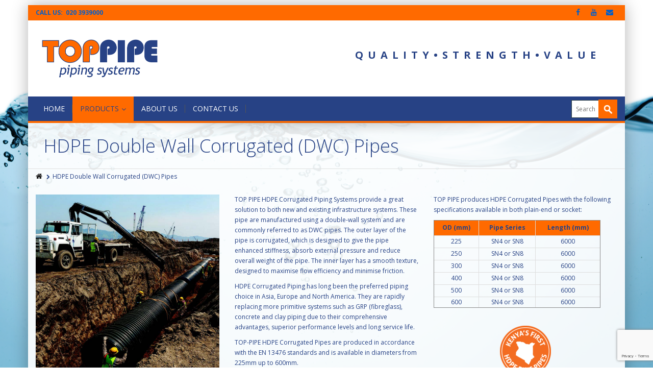

--- FILE ---
content_type: text/html; charset=UTF-8
request_url: https://www.top-pipe.co.ke/hdpe-double-wall-corrugated-dwc-pipes/
body_size: 11845
content:
<!DOCTYPE html>
<!--[if IE 7]>
<html id="ie7" lang="en-GB">
<![endif]-->
<!--[if IE 8]>
<html id="ie8" lang="en-GB">
<![endif]-->
<!--[if !(IE 6) | !(IE 7) | !(IE 8)  ]><!-->
<html lang="en-GB">
<!--<![endif]-->
<head>
	<meta charset="UTF-8" />
	<meta name="viewport" content="width=device-width, initial-scale=1.0" />
	<link rel="shortcut icon" href="https://www.top-pipe.co.ke/wp-content/uploads/2019/05/Top-Pipe-Favicons-03.png" />
	<link rel="profile" href="http://gmpg.org/xfn/11" />
	<link rel="pingback" href="https://www.top-pipe.co.ke/xmlrpc.php" />
	
	<!-- IE10 viewport hack for Surface/desktop Windows 8 bug -->
	<script src="https://www.top-pipe.co.ke/wp-content/themes/alterna/js/ie10-viewport-bug-workaround.js"></script>
	
	    <!-- HTML5 shim and Respond.js IE8 support of HTML5 elements and media queries -->
	<!--[if lt IE 9]>
	<script src="https://www.top-pipe.co.ke/wp-content/themes/alterna/js/html5shiv.js"></script>
	<script src="https://www.top-pipe.co.ke/wp-content/themes/alterna/js/respond.min.js"></script>
	<![endif]-->
<title>HDPE Double Wall Corrugated (DWC) Pipes &#8211; TOP PIPE</title>
<meta name='robots' content='max-image-preview:large' />
<link rel='dns-prefetch' href='//www.google.com' />
<link rel='dns-prefetch' href='//fonts.googleapis.com' />
<link rel='dns-prefetch' href='//s.w.org' />
<link rel="alternate" type="application/rss+xml" title="TOP PIPE &raquo; Feed" href="https://www.top-pipe.co.ke/feed/" />
<link rel="alternate" type="application/rss+xml" title="TOP PIPE &raquo; Comments Feed" href="https://www.top-pipe.co.ke/comments/feed/" />
<script type="text/javascript">
window._wpemojiSettings = {"baseUrl":"https:\/\/s.w.org\/images\/core\/emoji\/13.1.0\/72x72\/","ext":".png","svgUrl":"https:\/\/s.w.org\/images\/core\/emoji\/13.1.0\/svg\/","svgExt":".svg","source":{"concatemoji":"https:\/\/www.top-pipe.co.ke\/wp-includes\/js\/wp-emoji-release.min.js?ver=487d0ef83ade471fb0bb92e4d59e3e12"}};
/*! This file is auto-generated */
!function(e,a,t){var n,r,o,i=a.createElement("canvas"),p=i.getContext&&i.getContext("2d");function s(e,t){var a=String.fromCharCode;p.clearRect(0,0,i.width,i.height),p.fillText(a.apply(this,e),0,0);e=i.toDataURL();return p.clearRect(0,0,i.width,i.height),p.fillText(a.apply(this,t),0,0),e===i.toDataURL()}function c(e){var t=a.createElement("script");t.src=e,t.defer=t.type="text/javascript",a.getElementsByTagName("head")[0].appendChild(t)}for(o=Array("flag","emoji"),t.supports={everything:!0,everythingExceptFlag:!0},r=0;r<o.length;r++)t.supports[o[r]]=function(e){if(!p||!p.fillText)return!1;switch(p.textBaseline="top",p.font="600 32px Arial",e){case"flag":return s([127987,65039,8205,9895,65039],[127987,65039,8203,9895,65039])?!1:!s([55356,56826,55356,56819],[55356,56826,8203,55356,56819])&&!s([55356,57332,56128,56423,56128,56418,56128,56421,56128,56430,56128,56423,56128,56447],[55356,57332,8203,56128,56423,8203,56128,56418,8203,56128,56421,8203,56128,56430,8203,56128,56423,8203,56128,56447]);case"emoji":return!s([10084,65039,8205,55357,56613],[10084,65039,8203,55357,56613])}return!1}(o[r]),t.supports.everything=t.supports.everything&&t.supports[o[r]],"flag"!==o[r]&&(t.supports.everythingExceptFlag=t.supports.everythingExceptFlag&&t.supports[o[r]]);t.supports.everythingExceptFlag=t.supports.everythingExceptFlag&&!t.supports.flag,t.DOMReady=!1,t.readyCallback=function(){t.DOMReady=!0},t.supports.everything||(n=function(){t.readyCallback()},a.addEventListener?(a.addEventListener("DOMContentLoaded",n,!1),e.addEventListener("load",n,!1)):(e.attachEvent("onload",n),a.attachEvent("onreadystatechange",function(){"complete"===a.readyState&&t.readyCallback()})),(n=t.source||{}).concatemoji?c(n.concatemoji):n.wpemoji&&n.twemoji&&(c(n.twemoji),c(n.wpemoji)))}(window,document,window._wpemojiSettings);
</script>
<style type="text/css">
img.wp-smiley,
img.emoji {
	display: inline !important;
	border: none !important;
	box-shadow: none !important;
	height: 1em !important;
	width: 1em !important;
	margin: 0 0.07em !important;
	vertical-align: -0.1em !important;
	background: none !important;
	padding: 0 !important;
}
</style>
	<link rel='stylesheet' id='wp-block-library-css'  href='https://www.top-pipe.co.ke/wp-includes/css/dist/block-library/style.min.css?ver=487d0ef83ade471fb0bb92e4d59e3e12' type='text/css' media='all' />
<style id='global-styles-inline-css' type='text/css'>
body{--wp--preset--color--black: #000000;--wp--preset--color--cyan-bluish-gray: #abb8c3;--wp--preset--color--white: #ffffff;--wp--preset--color--pale-pink: #f78da7;--wp--preset--color--vivid-red: #cf2e2e;--wp--preset--color--luminous-vivid-orange: #ff6900;--wp--preset--color--luminous-vivid-amber: #fcb900;--wp--preset--color--light-green-cyan: #7bdcb5;--wp--preset--color--vivid-green-cyan: #00d084;--wp--preset--color--pale-cyan-blue: #8ed1fc;--wp--preset--color--vivid-cyan-blue: #0693e3;--wp--preset--color--vivid-purple: #9b51e0;--wp--preset--gradient--vivid-cyan-blue-to-vivid-purple: linear-gradient(135deg,rgba(6,147,227,1) 0%,rgb(155,81,224) 100%);--wp--preset--gradient--light-green-cyan-to-vivid-green-cyan: linear-gradient(135deg,rgb(122,220,180) 0%,rgb(0,208,130) 100%);--wp--preset--gradient--luminous-vivid-amber-to-luminous-vivid-orange: linear-gradient(135deg,rgba(252,185,0,1) 0%,rgba(255,105,0,1) 100%);--wp--preset--gradient--luminous-vivid-orange-to-vivid-red: linear-gradient(135deg,rgba(255,105,0,1) 0%,rgb(207,46,46) 100%);--wp--preset--gradient--very-light-gray-to-cyan-bluish-gray: linear-gradient(135deg,rgb(238,238,238) 0%,rgb(169,184,195) 100%);--wp--preset--gradient--cool-to-warm-spectrum: linear-gradient(135deg,rgb(74,234,220) 0%,rgb(151,120,209) 20%,rgb(207,42,186) 40%,rgb(238,44,130) 60%,rgb(251,105,98) 80%,rgb(254,248,76) 100%);--wp--preset--gradient--blush-light-purple: linear-gradient(135deg,rgb(255,206,236) 0%,rgb(152,150,240) 100%);--wp--preset--gradient--blush-bordeaux: linear-gradient(135deg,rgb(254,205,165) 0%,rgb(254,45,45) 50%,rgb(107,0,62) 100%);--wp--preset--gradient--luminous-dusk: linear-gradient(135deg,rgb(255,203,112) 0%,rgb(199,81,192) 50%,rgb(65,88,208) 100%);--wp--preset--gradient--pale-ocean: linear-gradient(135deg,rgb(255,245,203) 0%,rgb(182,227,212) 50%,rgb(51,167,181) 100%);--wp--preset--gradient--electric-grass: linear-gradient(135deg,rgb(202,248,128) 0%,rgb(113,206,126) 100%);--wp--preset--gradient--midnight: linear-gradient(135deg,rgb(2,3,129) 0%,rgb(40,116,252) 100%);--wp--preset--duotone--dark-grayscale: url('#wp-duotone-dark-grayscale');--wp--preset--duotone--grayscale: url('#wp-duotone-grayscale');--wp--preset--duotone--purple-yellow: url('#wp-duotone-purple-yellow');--wp--preset--duotone--blue-red: url('#wp-duotone-blue-red');--wp--preset--duotone--midnight: url('#wp-duotone-midnight');--wp--preset--duotone--magenta-yellow: url('#wp-duotone-magenta-yellow');--wp--preset--duotone--purple-green: url('#wp-duotone-purple-green');--wp--preset--duotone--blue-orange: url('#wp-duotone-blue-orange');--wp--preset--font-size--small: 13px;--wp--preset--font-size--medium: 20px;--wp--preset--font-size--large: 36px;--wp--preset--font-size--x-large: 42px;}.has-black-color{color: var(--wp--preset--color--black) !important;}.has-cyan-bluish-gray-color{color: var(--wp--preset--color--cyan-bluish-gray) !important;}.has-white-color{color: var(--wp--preset--color--white) !important;}.has-pale-pink-color{color: var(--wp--preset--color--pale-pink) !important;}.has-vivid-red-color{color: var(--wp--preset--color--vivid-red) !important;}.has-luminous-vivid-orange-color{color: var(--wp--preset--color--luminous-vivid-orange) !important;}.has-luminous-vivid-amber-color{color: var(--wp--preset--color--luminous-vivid-amber) !important;}.has-light-green-cyan-color{color: var(--wp--preset--color--light-green-cyan) !important;}.has-vivid-green-cyan-color{color: var(--wp--preset--color--vivid-green-cyan) !important;}.has-pale-cyan-blue-color{color: var(--wp--preset--color--pale-cyan-blue) !important;}.has-vivid-cyan-blue-color{color: var(--wp--preset--color--vivid-cyan-blue) !important;}.has-vivid-purple-color{color: var(--wp--preset--color--vivid-purple) !important;}.has-black-background-color{background-color: var(--wp--preset--color--black) !important;}.has-cyan-bluish-gray-background-color{background-color: var(--wp--preset--color--cyan-bluish-gray) !important;}.has-white-background-color{background-color: var(--wp--preset--color--white) !important;}.has-pale-pink-background-color{background-color: var(--wp--preset--color--pale-pink) !important;}.has-vivid-red-background-color{background-color: var(--wp--preset--color--vivid-red) !important;}.has-luminous-vivid-orange-background-color{background-color: var(--wp--preset--color--luminous-vivid-orange) !important;}.has-luminous-vivid-amber-background-color{background-color: var(--wp--preset--color--luminous-vivid-amber) !important;}.has-light-green-cyan-background-color{background-color: var(--wp--preset--color--light-green-cyan) !important;}.has-vivid-green-cyan-background-color{background-color: var(--wp--preset--color--vivid-green-cyan) !important;}.has-pale-cyan-blue-background-color{background-color: var(--wp--preset--color--pale-cyan-blue) !important;}.has-vivid-cyan-blue-background-color{background-color: var(--wp--preset--color--vivid-cyan-blue) !important;}.has-vivid-purple-background-color{background-color: var(--wp--preset--color--vivid-purple) !important;}.has-black-border-color{border-color: var(--wp--preset--color--black) !important;}.has-cyan-bluish-gray-border-color{border-color: var(--wp--preset--color--cyan-bluish-gray) !important;}.has-white-border-color{border-color: var(--wp--preset--color--white) !important;}.has-pale-pink-border-color{border-color: var(--wp--preset--color--pale-pink) !important;}.has-vivid-red-border-color{border-color: var(--wp--preset--color--vivid-red) !important;}.has-luminous-vivid-orange-border-color{border-color: var(--wp--preset--color--luminous-vivid-orange) !important;}.has-luminous-vivid-amber-border-color{border-color: var(--wp--preset--color--luminous-vivid-amber) !important;}.has-light-green-cyan-border-color{border-color: var(--wp--preset--color--light-green-cyan) !important;}.has-vivid-green-cyan-border-color{border-color: var(--wp--preset--color--vivid-green-cyan) !important;}.has-pale-cyan-blue-border-color{border-color: var(--wp--preset--color--pale-cyan-blue) !important;}.has-vivid-cyan-blue-border-color{border-color: var(--wp--preset--color--vivid-cyan-blue) !important;}.has-vivid-purple-border-color{border-color: var(--wp--preset--color--vivid-purple) !important;}.has-vivid-cyan-blue-to-vivid-purple-gradient-background{background: var(--wp--preset--gradient--vivid-cyan-blue-to-vivid-purple) !important;}.has-light-green-cyan-to-vivid-green-cyan-gradient-background{background: var(--wp--preset--gradient--light-green-cyan-to-vivid-green-cyan) !important;}.has-luminous-vivid-amber-to-luminous-vivid-orange-gradient-background{background: var(--wp--preset--gradient--luminous-vivid-amber-to-luminous-vivid-orange) !important;}.has-luminous-vivid-orange-to-vivid-red-gradient-background{background: var(--wp--preset--gradient--luminous-vivid-orange-to-vivid-red) !important;}.has-very-light-gray-to-cyan-bluish-gray-gradient-background{background: var(--wp--preset--gradient--very-light-gray-to-cyan-bluish-gray) !important;}.has-cool-to-warm-spectrum-gradient-background{background: var(--wp--preset--gradient--cool-to-warm-spectrum) !important;}.has-blush-light-purple-gradient-background{background: var(--wp--preset--gradient--blush-light-purple) !important;}.has-blush-bordeaux-gradient-background{background: var(--wp--preset--gradient--blush-bordeaux) !important;}.has-luminous-dusk-gradient-background{background: var(--wp--preset--gradient--luminous-dusk) !important;}.has-pale-ocean-gradient-background{background: var(--wp--preset--gradient--pale-ocean) !important;}.has-electric-grass-gradient-background{background: var(--wp--preset--gradient--electric-grass) !important;}.has-midnight-gradient-background{background: var(--wp--preset--gradient--midnight) !important;}.has-small-font-size{font-size: var(--wp--preset--font-size--small) !important;}.has-medium-font-size{font-size: var(--wp--preset--font-size--medium) !important;}.has-large-font-size{font-size: var(--wp--preset--font-size--large) !important;}.has-x-large-font-size{font-size: var(--wp--preset--font-size--x-large) !important;}
</style>
<link rel='stylesheet' id='contact-form-7-css'  href='https://www.top-pipe.co.ke/wp-content/plugins/contact-form-7/includes/css/styles.css?ver=5.3' type='text/css' media='all' />
<link rel='stylesheet' id='email-before-download-css'  href='https://www.top-pipe.co.ke/wp-content/plugins/email-before-download/public/css/email-before-download-public.css?ver=5.1.9' type='text/css' media='all' />
<link rel='stylesheet' id='rs-plugin-settings-css'  href='https://www.top-pipe.co.ke/wp-content/plugins/revslider/public/assets/css/settings.css?ver=5.4.8.3' type='text/css' media='all' />
<style id='rs-plugin-settings-inline-css' type='text/css'>
.tp-caption.Twitter-Content a,.tp-caption.Twitter-Content a:visited{color:#0084B4 !important}.tp-caption.Twitter-Content a:hover{color:#0084B4 !important; text-decoration:underline !important}
</style>
<link rel='stylesheet' id='dlm-frontend-css'  href='https://www.top-pipe.co.ke/wp-content/plugins/download-monitor/assets/css/frontend.css?ver=487d0ef83ade471fb0bb92e4d59e3e12' type='text/css' media='all' />
<link rel='stylesheet' id='bootstrap-css'  href='https://www.top-pipe.co.ke/wp-content/themes/alterna/bootstrap/css/bootstrap.min.css?ver=9.12.6' type='text/css' media='all' />
<link rel='stylesheet' id='fontawesome-css'  href='https://www.top-pipe.co.ke/wp-content/themes/alterna/fontawesome/css/font-awesome.min.css?ver=9.12.6' type='text/css' media='all' />
<link rel='stylesheet' id='animate-css'  href='https://www.top-pipe.co.ke/wp-content/themes/alterna/css/animate.min.css?ver=9.12.6' type='text/css' media='all' />
<link rel='stylesheet' id='flexslider_style-css'  href='https://www.top-pipe.co.ke/wp-content/themes/alterna/js/flexslider/flexslider.css?ver=9.12.6' type='text/css' media='all' />
<link rel='stylesheet' id='fancyBox_style-css'  href='https://www.top-pipe.co.ke/wp-content/themes/alterna/js/fancyBox/jquery.fancybox.css?ver=9.12.6' type='text/css' media='all' />
<link rel='stylesheet' id='fancyBox_helper_style-css'  href='https://www.top-pipe.co.ke/wp-content/themes/alterna/js/fancyBox/helpers/jquery.fancybox-thumbs.css?ver=9.12.6' type='text/css' media='all' />
<link rel='stylesheet' id='alterna_style-css'  href='https://www.top-pipe.co.ke/wp-content/uploads/alterna/alterna-styles.css?ver=187' type='text/css' media='all' />
<link rel='stylesheet' id='style-css'  href='https://www.top-pipe.co.ke/wp-content/themes/alterna/style.css?ver=9.12.6' type='text/css' media='all' />
<link rel='stylesheet' id='custom-theme-font-css'  href='//fonts.googleapis.com/css?family=Open+Sans%3A400%2C400italic%2C300%2C300italic%2C700%2C700italic%7COpen+Sans%3A800%7COpen+Sans%3A300%2C300italic%2C400%2C400italic%2C700%2C700italic&#038;ver=487d0ef83ade471fb0bb92e4d59e3e12' type='text/css' media='all' />
<link rel='stylesheet' id='js_composer_front-css'  href='https://www.top-pipe.co.ke/wp-content/plugins/js_composer/assets/css/js_composer.min.css?ver=6.1' type='text/css' media='all' />
<link rel='stylesheet' id='mpc-massive-style-css'  href='https://www.top-pipe.co.ke/wp-content/plugins/mpc-massive/assets/css/mpc-styles.css?ver=2.4.5' type='text/css' media='all' />
<script type='text/javascript' src='https://www.top-pipe.co.ke/wp-includes/js/jquery/jquery.min.js?ver=3.6.0' id='jquery-core-js'></script>
<script type='text/javascript' src='https://www.top-pipe.co.ke/wp-includes/js/jquery/jquery-migrate.min.js?ver=3.3.2' id='jquery-migrate-js'></script>
<script type='text/javascript' src='https://www.top-pipe.co.ke/wp-content/plugins/revslider/public/assets/js/jquery.themepunch.tools.min.js?ver=5.4.8.3' id='tp-tools-js'></script>
<script type='text/javascript' src='https://www.top-pipe.co.ke/wp-content/plugins/revslider/public/assets/js/jquery.themepunch.revolution.min.js?ver=5.4.8.3' id='revmin-js'></script>
<link rel="https://api.w.org/" href="https://www.top-pipe.co.ke/wp-json/" /><link rel="alternate" type="application/json" href="https://www.top-pipe.co.ke/wp-json/wp/v2/pages/1641" /><link rel="EditURI" type="application/rsd+xml" title="RSD" href="https://www.top-pipe.co.ke/xmlrpc.php?rsd" />
<link rel="wlwmanifest" type="application/wlwmanifest+xml" href="https://www.top-pipe.co.ke/wp-includes/wlwmanifest.xml" /> 

<link rel="canonical" href="https://www.top-pipe.co.ke/hdpe-double-wall-corrugated-dwc-pipes/" />
<link rel='shortlink' href='https://www.top-pipe.co.ke/?p=1641' />
<link rel="alternate" type="application/json+oembed" href="https://www.top-pipe.co.ke/wp-json/oembed/1.0/embed?url=https%3A%2F%2Fwww.top-pipe.co.ke%2Fhdpe-double-wall-corrugated-dwc-pipes%2F" />
<link rel="alternate" type="text/xml+oembed" href="https://www.top-pipe.co.ke/wp-json/oembed/1.0/embed?url=https%3A%2F%2Fwww.top-pipe.co.ke%2Fhdpe-double-wall-corrugated-dwc-pipes%2F&#038;format=xml" />
<style id="alterna-custom-page-css" type="text/css">
@media only screen and (-Webkit-min-device-pixel-ratio: 1.5),
only screen and (-moz-min-device-pixel-ratio: 1.5),
only screen and (-o-min-device-pixel-ratio: 3/2),
only screen and (min-device-pixel-ratio: 1.5) {
	
}
</style>
                <style id="alterna-custom-css" type="text/css">
			.header-wrap {padding:0px 0px 0px 0px;background:rgba(255,255,255,0.9);}

.wrapper {
    background:rgba(255,255,255,0);
}

.page-header-content .title {
padding-left:15px;
}

#page-header {
  background: rgba(255,255,255,0.9);
}
.alterna-accordion .accordion-title a {
  color: #274285;
}

#page-breadcrumb {
  background:rgba(255,255,255,0.9);
}

.content-wrap {
    background:rgba(255,255,255,0.9);
    padding-bottom:20px;
}

.footer-wrap {
    background:rgba(255,255,255,0.9);
    margin-top:0px !important;
}

.toptank a:hover{background:#ffef40;}

.alterna-nav-menu > li.current-menu-item a, .alterna-nav-menu > li.current-menu-ancestor a {
    color: #274285;
}

.alterna-nav-menu .sub-menu li:hover > a {
    color: #ffffff !important;
}

.alterna-new-title .new-title-container.show-bg {
background: #fff;
border: #ff6900;
border-style: solid;
border-width: 2px;
}

.woocommerce div.product span.price, .woocommerce-page div.product span.price, 
.woocommerce #content div.product span.price, .woocommerce-page #content div.product span.price,
.woocommerce div.product p.price, .woocommerce-page div.product p.price, .woocommerce #content div.product p.price, 
.woocommerce-page #content div.product p.price {
	color:#005fcc;
        font-weight:bold;
        line-height:1em;
}

.woocommerce div.product .stock,.woocommerce-page div.product .stock,
.woocommerce #content div.product .stock,
.woocommerce-page #content div.product .stock{
	color:#005fcc;
}

.woocommerce ul.products li.product .price, .woocommerce-page ul.products li.product .price{color:#005fcc;}

.woocommerce span.onsale, .woocommerce-page span.onsale {background: #005fcc !important;}

.woocommerce ul.product_list_widget li .amount {	color:#005fcc !important;}

.woocommerce a.button.alt,.woocommerce-page a.button.alt,.woocommerce button.button.alt,
.woocommerce-page button.button.alt,.woocommerce input.button.alt,.woocommerce-page input.button.alt,
.woocommerce #respond input#submit.alt,.woocommerce-page #respond input#submit.alt,
.woocommerce #content input.button.alt,.woocommerce-page #content input.button.alt{
	background:#005fcc !important;
	border-color:#274285 !important;
}


.cart-collaterals .cart_totals .discount td{color:# 005fcc;}

.footer-top-content {
padding: 20px 0px 0px 0px !important;
}

.footer-top-content .widget_archive ul li a , 
.footer-top-content .widget_login ul li a ,
.footer-top-content .widget_categories ul li a ,
.footer-top-content .widget_product_categories ul li a ,
.footer-top-content .widget_nav_menu ul li a ,
.footer-top-content .widget_alternaportfoliocategorywidget ul li a ,
.footer-top-content .widget_recent_entries ul li a ,
.footer-top-content .widget_pages  ul li a ,
.footer-top-content .widget_recent_comments ul li ,
.footer-top-content .widget_meta ul li a ,
.footer-top-content .widget_links ul li a {
	border-bottom: 1px #005fcc solid !important;
	background: #ff6900 !important;
	color:#274285 !important;
}

.footer-top-content .widget_archive ul li a:hover , 
.footer-top-content .widget_login ul li a:hover ,
.footer-top-content .widget_categories ul li a:hover ,
.footer-top-content .widget_product_categories ul li a:hover ,
.footer-top-content .widget_nav_menu ul li a:hover ,
.footer-top-content .widget_alternaportfoliocategorywidget ul li a:hover ,
.footer-top-content .widget_recent_entries ul li a:hover ,
.footer-top-content .widget_pages  ul li a:hover ,
.footer-top-content .widget_recent_comments ul li:hover ,
.footer-top-content .widget_meta ul li a:hover ,
.footer-top-content .widget_links ul li a:hover ,
.footer-top-content .widget_tag_cloud .tagcloud a:hover{
	background: #005fcc !important;
}

.woocommerce div.product span.price ins,.woocommerce-page div.product span.price ins,.woocommerce #content div.product span.price ins,.woocommerce-page #content div.product span.price ins,.woocommerce div.product p.price ins,.woocommerce-page div.product p.price ins,.woocommerce #content div.product p.price ins,.woocommerce-page #content div.product p.price ins{
    background-color: #005fcc;
    color: #ffffff;
    padding-left: 44px;
    background-image: url(http://toptank.com/beta-site/wp-content/uploads/2014/01/NOW.png);
    background-repeat: no-repeat;
    float: left;
    width: 90%;
    margin-bottom: 15px;
    padding-top: 5px;
    padding-bottom: 5px;
    font-size: 25px !important;
    line-height: 25px !important;
}

.woocommerce div.product div.summary span.price, .woocommerce-page div.summary div.product span.price, .woocommerce div.product p.price, .woocommerce-page div.product p.price, .woocommerce div.product div.summary ins .amount, .woocommerce-page div.product div.summary ins .amount, .woocommerce #content div.product div.summary ins .amount, .woocommerce-page #content div.product div.summary ins .amount {
  font-size: 25px; }

.woocommerce div.product span.price del,.woocommerce-page div.product span.price del,.woocommerce #content div.product span.price del,.woocommerce-page #content div.product span.price del,.woocommerce div.product p.price del,.woocommerce-page div.product p.price del,.woocommerce #content div.product p.price del,.woocommerce-page #content div.product p.price del{
    font-size:20px !important;
    background-color: #bbb;
    color: #ffffff;
    padding-left: 35px;
    padding-right: 9px;
    background-image: url(http://toptank.com/beta-site/wp-content/uploads/2014/01/WAS-e1390904728233.png);
    background-repeat: no-repeat;
    float: left;
    width: 90%;
    padding-top: 5px;
    padding-bottom: 5px;
    line-height: 20px !important;
}  
  
.widget {
margin-left:5px;
margin-right:5px;
width:95%;
}

.footer-wrap {
margin-top: 20px;
}

@media screen and (max-width: 600px) {
 #alterna-header .logo {
 float:none !important;
 margin-right:auto !important;
 margin-left:auto !important;
 width:100% !important;
}

#alterna-header .logo, {
 float:none !important;
 margin-right:auto !important;
 margin-left:auto !important;
 background-size:contain;
 background-repeat:no-repeat;
 width:100% !important;
}

 
 #mobile_hide {
    visibility: hidden;
    clear: both;
    float: left;
    display: none;
  }

  #mobile_center {
    margin-left: auto;
    margin-right: auto;
    float: none !important;
    display:inline !important;
}

.wrapper, .content-wrap {
    background:white;
}
}

.cart_totals table {
float:right;
background:#ff6900;
}

.searchform .sf-s {
	background:#ffffff;	
}



.wpcf7 .wpcf7-submit {border-color:#274285;background: #ff6900;color:#274285;}

.wpcf7 .wpcf7-submit:hover {background:#274285;color:#ff6900;}

.wpcf7-form-control-wrap input {
width: 90%;
}

.wpcf7-form-control-wrap textarea {
width: 90%;
}

#rev_slider_6_1_wrapper {
 background: rgba(255, 255, 255,0.05) !important; 
}

@media-screen and (max-device-width: 1024px) {
  #jwplayer-0 {
    display:none !important;
}
}

#tab-description > table > tbody > tr:nth-child(1) {
 background-color:#ff6900 !important; 
}

#footer-pesapal {
  background: #fff;
  border-radius: 5px;
  -moz-border-radius: 5px;
  -webkit-border-radius: 5px;
  padding: 5px;
}


@media (min-width: 767px) {
#customer_details {
 width: 64% !important;
 float: left !important;
}

#order_review_heading {
 float: left;
  margin-left:15px;
}

#order_review {
 float: left;
 width: 30%;
 margin-left:15px;
}

.woocommerce #payment #place_order, .woocommerce-page #payment #place_order {
float: right;
margin: 0;
margin-left: 5px;
}

.woocommerce .col2-set .col-2, .woocommerce-page .col2-set .col-2 {
margin-right: 10px;
}
}
  
#order_review .shop_table {
  background: #fff;
}

#payment {
  background: #ff6900 !important;
}

.woocommerce #payment div.form-row, .woocommerce-page #payment div.form-row {
padding: 1em;
border-top: 0px solid #fff;
}

.woocommerce #payment ul.payment_methods, .woocommerce-page #payment ul.payment_methods {
  border-bottom: 1px solid #ff6900;
}

input#ship-to-different-address-checkbox {
  float: left;
  margin-left: 15px;
}

#ship_diff_add {
  line-height:14px;
}

#ship_diff_add label.checkbox {
  float: left;
  padding-left: 10px;
}
  
#pesapal_images img {
 margin: 4px !important; 
}

#homepage_features {
 background-color: #ff6900; 
}

.royalblue-t {color:#274285;}
.royalblue {background:#274285;}
.royalblue:hover {background:#274285;}
.float-btn.royalblue {box-shadow: 0 4px 0 #002288;}
.float-btn.royalblue:active {box-shadow: 0 3px 0 #002288;}

#ship_diff_add {
margin-top: 15px;
}

#ship_diff_add label.checkbox {
  margin: 8px 0 0 0;
  padding: 0;
  font-size: 12px;
  line-height: 13px;
}

.orange {background: #ff6900; }

.alterna-accordion .accordion-panel {
    margin-bottom: 5px;
    padding: 3px;
}

.footer-content {border-top: 6px #ff6a00 solid;}			
			@media only screen and (-Webkit-min-device-pixel-ratio: 1.5),
			only screen and (-moz-min-device-pixel-ratio: 1.5),
			only screen and (-o-min-device-pixel-ratio: 3/2),
			only screen and (min-device-pixel-ratio: 1.5) {
			/*input your custom css code */			}
			
		</style>
        <!-- Global site tag (gtag.js) - Google Analytics -->
<script async src="https://www.googletagmanager.com/gtag/js?id=UA-75414741-1"></script>
<script>
  window.dataLayer = window.dataLayer || [];
  function gtag(){dataLayer.push(arguments);}
  gtag('js', new Date());

  gtag('config', 'UA-75414741-1');
</script><meta name="generator" content="Powered by WPBakery Page Builder - drag and drop page builder for WordPress."/>
<meta name="generator" content="Powered by Slider Revolution 5.4.8.3 - responsive, Mobile-Friendly Slider Plugin for WordPress with comfortable drag and drop interface." />
<script type="text/javascript">function setREVStartSize(e){									
						try{ e.c=jQuery(e.c);var i=jQuery(window).width(),t=9999,r=0,n=0,l=0,f=0,s=0,h=0;
							if(e.responsiveLevels&&(jQuery.each(e.responsiveLevels,function(e,f){f>i&&(t=r=f,l=e),i>f&&f>r&&(r=f,n=e)}),t>r&&(l=n)),f=e.gridheight[l]||e.gridheight[0]||e.gridheight,s=e.gridwidth[l]||e.gridwidth[0]||e.gridwidth,h=i/s,h=h>1?1:h,f=Math.round(h*f),"fullscreen"==e.sliderLayout){var u=(e.c.width(),jQuery(window).height());if(void 0!=e.fullScreenOffsetContainer){var c=e.fullScreenOffsetContainer.split(",");if (c) jQuery.each(c,function(e,i){u=jQuery(i).length>0?u-jQuery(i).outerHeight(!0):u}),e.fullScreenOffset.split("%").length>1&&void 0!=e.fullScreenOffset&&e.fullScreenOffset.length>0?u-=jQuery(window).height()*parseInt(e.fullScreenOffset,0)/100:void 0!=e.fullScreenOffset&&e.fullScreenOffset.length>0&&(u-=parseInt(e.fullScreenOffset,0))}f=u}else void 0!=e.minHeight&&f<e.minHeight&&(f=e.minHeight);e.c.closest(".rev_slider_wrapper").css({height:f})					
						}catch(d){console.log("Failure at Presize of Slider:"+d)}						
					};</script>
<noscript><style> .wpb_animate_when_almost_visible { opacity: 1; }</style></noscript></head>
<body class="page-template-default page page-id-1641 page-parent boxed-layout wpb-js-composer js-comp-ver-6.1 vc_responsive">
	<div class="wrapper">
		<div class="header-wrap">
        	        	    <div id="header-topbar">
        <div class="container">
        	<div class="row">
            	                <div class="col-md-6 col-sm-6">
                    <div id="header-topbar-left-content">
                    <div class="topbar-element custom-content"><p><p style="font-weight: 700;">CALL US:  020 3939000</p></p></div>                    </div>
                </div>
                 <div class="col-md-6 col-sm-6">
                    <div id="header-topbar-right-content">
                    <div class="topbar-element"><ul class="topbar-socials"><li class="social"><a href="https://www.facebook.com/toppipekenya" target="_blank" ><i class="fa fa-facebook"></i></a></li><li class="social"><a href="https://www.youtube.com/channel/UCgWRiSlgO5alPX-qhXEntzQ?view_as=subscriber" target="_blank" ><i class="fa fa-youtube"></i></a></li><li class="social"><a href="mail@top-pipe.co.ke" target="_blank" ><i class="fa fa-envelope"></i></a></li></ul></div>                    </div>
                </div>
                        	</div>
        </div>
    </div>
            <header class="header-style-1">
    <div id="alterna-header" class="header-fixed-enabled">
        <div class="container">
            <div class="logo">
                <a href="https://www.top-pipe.co.ke" title="TOP PIPE">						<img class="logo-default" src="https://www.top-pipe.co.ke/wp-content/uploads/2016/03/TOP-PIPE-Logo-web_For-Light-BG.png" width="251" height="87" alt="logo">
						                        <img class="logo-retina" src="https://www.top-pipe.co.ke/wp-content/uploads/2016/03/TOP-PIPE-Logo-web_For-Light-BG.png" width="251" height="87" alt="logo">
                                            </a>
            </div>
                        <div class="header-custom-container">
                <div id="mobile_center" style="margin-left: auto; margin-right: auto;float:left; text-align:center;display:none;">
</br>
<span id="phonenumber" style="font-size:23px;"><div class="alterna-sc-icon center"><span class="orange "><i class="fa fa-phone "></i></span></div></span><p style="text-align:center; font-size:30px; font-weight:700; color: #274285;">  020 3939000</p></div>
<div id="mobile_hide" style="margin-left: 10px; margin-right: 10px;"><div style="text-align:center; font-size:20px; font-weight:700;letter-spacing:2px;padding-top:33px;padding-bottom:33px;padding-right:30px; float:left;">Q U A L I T Y • S T R E N G T H • V A L U E</div></div>            </div>
                    </div>
    </div>

    <nav id="alterna-drop-nav" class="navbar">
  <div class="container-fluid">
    <div class="navbar-header">
      <button type="button" class="navbar-toggle collapsed" data-toggle="collapse" data-target="#alterna-mobile-navbar-collapse">
        <span class="sr-only">Toggle navigation</span>
        <span class="icon-bar"></span>
        <span class="icon-bar"></span>
        <span class="icon-bar"></span>
      </button>
    </div>

    <div class="collapse navbar-collapse" id="alterna-mobile-navbar-collapse">
	<ul id="menu-main-menu" class="nav navbar-nav"><li id="menu-item-48" class="menu-item menu-item-type-post_type menu-item-object-page menu-item-home menu-item-48"><a href="https://www.top-pipe.co.ke/">Home</a></li>
<li id="menu-item-3543" class="menu-item menu-item-type-custom menu-item-object-custom current-menu-ancestor current-menu-parent menu-item-has-children menu-item-3543"><a href="#">Products</a>
<ul class="sub-menu">
	<li id="menu-item-102" class="menu-item menu-item-type-post_type menu-item-object-page menu-item-has-children menu-item-102"><a href="https://www.top-pipe.co.ke/hdpe-pressure-pipes/">HDPE Pressure Pipes</a>
	<ul class="sub-menu">
		<li id="menu-item-101" class="menu-item menu-item-type-post_type menu-item-object-page menu-item-101"><a href="https://www.top-pipe.co.ke/hdpe-jointing/">Jointing &#038; Installation</a></li>
	</ul>
</li>
	<li id="menu-item-1650" class="menu-item menu-item-type-post_type menu-item-object-page current-menu-item page_item page-item-1641 current_page_item menu-item-has-children menu-item-1650"><a href="https://www.top-pipe.co.ke/hdpe-double-wall-corrugated-dwc-pipes/" aria-current="page">HDPE Double-Wall Corrugated (DWC) Pipes</a>
	<ul class="sub-menu">
		<li id="menu-item-1858" class="menu-item menu-item-type-post_type menu-item-object-page menu-item-1858"><a href="https://www.top-pipe.co.ke/hdpe-double-wall-corrugated-dwc-pipes/hdpe-corrugated-pipe-jointing-installation/">Jointing &#038; Installation</a></li>
		<li id="menu-item-1868" class="menu-item menu-item-type-post_type menu-item-object-page menu-item-1868"><a href="https://www.top-pipe.co.ke/hdpe-double-wall-corrugated-dwc-pipes/hdpe-corrugated-pipe-vs-concrete/">DWC vs Concrete</a></li>
	</ul>
</li>
	<li id="menu-item-5169" class="menu-item menu-item-type-post_type menu-item-object-page menu-item-has-children menu-item-5169"><a href="https://www.top-pipe.co.ke/hdpe-drainage-pipes/">HDPE Drainage Pipes</a>
	<ul class="sub-menu">
		<li id="menu-item-5178" class="menu-item menu-item-type-post_type menu-item-object-page menu-item-5178"><a href="https://www.top-pipe.co.ke/hdpe-drainage-pipes/hdpe-drainage-for-high-rise-buildings/">HDPE Drainage for High-Rise Buildings</a></li>
		<li id="menu-item-5183" class="menu-item menu-item-type-post_type menu-item-object-page menu-item-5183"><a href="https://www.top-pipe.co.ke/hdpe-drainage-pipes/hdpe-siphonic-rainwater-drainage/">HDPE Siphonic Rainwater Drainage</a></li>
	</ul>
</li>
	<li id="menu-item-3062" class="menu-item menu-item-type-post_type menu-item-object-page menu-item-3062"><a href="https://www.top-pipe.co.ke/hdpe-spiral-pipe/">HDPE Spiral Enhanced Pipe</a></li>
	<li id="menu-item-1884" class="menu-item menu-item-type-post_type menu-item-object-page menu-item-1884"><a href="https://www.top-pipe.co.ke/ppr-pipes/">PPR+ Pipes</a></li>
	<li id="menu-item-2007" class="menu-item menu-item-type-post_type menu-item-object-page menu-item-2007"><a href="https://www.top-pipe.co.ke/dabpumps/">DAB Pumps</a></li>
	<li id="menu-item-3575" class="menu-item menu-item-type-post_type menu-item-object-page menu-item-3575"><a href="https://www.top-pipe.co.ke/bermad-hydraulic-control-valves/">Bermad Hydraulic Control Valves</a></li>
	<li id="menu-item-1670" class="menu-item menu-item-type-post_type menu-item-object-page menu-item-1670"><a href="https://www.top-pipe.co.ke/water-meters/">B-Meters Flow Metering</a></li>
	<li id="menu-item-123" class="toptank menu-item menu-item-type-custom menu-item-object-custom menu-item-123"><a target="_blank" rel="noopener" href="http://www.toptank.com/?utm_source=toppipe&#038;utm_medium=ref&#038;utm_campaign=TopPipe">TopTank Water Storage Solutions</a></li>
</ul>
</li>
<li id="menu-item-3544" class="menu-item menu-item-type-post_type menu-item-object-page menu-item-3544"><a href="https://www.top-pipe.co.ke/about-us/">About Us</a></li>
<li id="menu-item-3545" class="menu-item menu-item-type-post_type menu-item-object-page menu-item-3545"><a href="https://www.top-pipe.co.ke/contact-us/">Contact Us</a></li>
</ul>    </div><!-- /.navbar-collapse -->
  </div><!-- /.container-fluid -->
  
          <div class="alterna-nav-form-container container">
	<div class="alterna-nav-form">
	    <form role="search" class="searchform" method="get" action="https://www.top-pipe.co.ke/">
	       <div>
		    		    <input class="sf-s" name="s" type="text" placeholder="Search" />
		    <input class="sf-searchsubmit" type="submit" value="" />
	       </div>
	    </form>
	</div>
    </div>
    </nav>
    <!-- menu & search form -->
    <nav id="alterna-nav">
        <div class="container">
			            <div class="fixed-logo">
                <a href="https://www.top-pipe.co.ke" title="TOP PIPE"></a>
            </div>
        				<div class="alterna-nav-menu-container"><ul id="menu-main-menu-1" class="alterna-nav-menu"><li class="menu-item menu-item-type-post_type menu-item-object-page menu-item-home menu-item-48"><a href="https://www.top-pipe.co.ke/">Home</a></li>
<li class="menu-item menu-item-type-custom menu-item-object-custom current-menu-ancestor current-menu-parent menu-item-has-children menu-item-3543"><a href="#">Products</a>
<ul class="sub-menu">
	<li class="menu-item menu-item-type-post_type menu-item-object-page menu-item-has-children menu-item-102"><a href="https://www.top-pipe.co.ke/hdpe-pressure-pipes/">HDPE Pressure Pipes</a>
	<ul class="sub-menu">
		<li class="menu-item menu-item-type-post_type menu-item-object-page menu-item-101"><a href="https://www.top-pipe.co.ke/hdpe-jointing/">Jointing &#038; Installation</a></li>
	</ul>
</li>
	<li class="menu-item menu-item-type-post_type menu-item-object-page current-menu-item page_item page-item-1641 current_page_item menu-item-has-children menu-item-1650"><a href="https://www.top-pipe.co.ke/hdpe-double-wall-corrugated-dwc-pipes/" aria-current="page">HDPE Double-Wall Corrugated (DWC) Pipes</a>
	<ul class="sub-menu">
		<li class="menu-item menu-item-type-post_type menu-item-object-page menu-item-1858"><a href="https://www.top-pipe.co.ke/hdpe-double-wall-corrugated-dwc-pipes/hdpe-corrugated-pipe-jointing-installation/">Jointing &#038; Installation</a></li>
		<li class="menu-item menu-item-type-post_type menu-item-object-page menu-item-1868"><a href="https://www.top-pipe.co.ke/hdpe-double-wall-corrugated-dwc-pipes/hdpe-corrugated-pipe-vs-concrete/">DWC vs Concrete</a></li>
	</ul>
</li>
	<li class="menu-item menu-item-type-post_type menu-item-object-page menu-item-has-children menu-item-5169"><a href="https://www.top-pipe.co.ke/hdpe-drainage-pipes/">HDPE Drainage Pipes</a>
	<ul class="sub-menu">
		<li class="menu-item menu-item-type-post_type menu-item-object-page menu-item-5178"><a href="https://www.top-pipe.co.ke/hdpe-drainage-pipes/hdpe-drainage-for-high-rise-buildings/">HDPE Drainage for High-Rise Buildings</a></li>
		<li class="menu-item menu-item-type-post_type menu-item-object-page menu-item-5183"><a href="https://www.top-pipe.co.ke/hdpe-drainage-pipes/hdpe-siphonic-rainwater-drainage/">HDPE Siphonic Rainwater Drainage</a></li>
	</ul>
</li>
	<li class="menu-item menu-item-type-post_type menu-item-object-page menu-item-3062"><a href="https://www.top-pipe.co.ke/hdpe-spiral-pipe/">HDPE Spiral Enhanced Pipe</a></li>
	<li class="menu-item menu-item-type-post_type menu-item-object-page menu-item-1884"><a href="https://www.top-pipe.co.ke/ppr-pipes/">PPR+ Pipes</a></li>
	<li class="menu-item menu-item-type-post_type menu-item-object-page menu-item-2007"><a href="https://www.top-pipe.co.ke/dabpumps/">DAB Pumps</a></li>
	<li class="menu-item menu-item-type-post_type menu-item-object-page menu-item-3575"><a href="https://www.top-pipe.co.ke/bermad-hydraulic-control-valves/">Bermad Hydraulic Control Valves</a></li>
	<li class="menu-item menu-item-type-post_type menu-item-object-page menu-item-1670"><a href="https://www.top-pipe.co.ke/water-meters/">B-Meters Flow Metering</a></li>
	<li class="toptank menu-item menu-item-type-custom menu-item-object-custom menu-item-123"><a target="_blank" rel="noopener" href="http://www.toptank.com/?utm_source=toppipe&#038;utm_medium=ref&#038;utm_campaign=TopPipe">TopTank Water Storage Solutions</a></li>
</ul>
</li>
<li class="menu-item menu-item-type-post_type menu-item-object-page menu-item-3544"><a href="https://www.top-pipe.co.ke/about-us/">About Us</a></li>
<li class="menu-item menu-item-type-post_type menu-item-object-page menu-item-3545"><a href="https://www.top-pipe.co.ke/contact-us/">Contact Us</a></li>
</ul></div>        	            <div class="alterna-nav-form-container">
                <div class="alterna-nav-form">
                    <form role="search" class="searchform" method="get" action="https://www.top-pipe.co.ke/">
                       <div>
                                                        <input class="sf-s" name="s" type="text" placeholder="Search" />
                            <input class="sf-searchsubmit" type="submit" value="" />
                       </div>
                    </form>
                </div>
            </div>
                </div>
    </nav>
</header>    	</div><!-- end header-wrap -->
                    <div class="page-header-wrap">
                    <div id="page-header">
        <div class="top-shadow"></div>
        <div class="container">
            <div class="page-header-content">
            	<h1 class="title">HDPE Double Wall Corrugated (DWC) Pipes</h1>            </div>
        </div>
    </div>
    
        <div id="page-breadcrumb">
        <div class="container">
                        <ul><li><a href="https://www.top-pipe.co.ke" title="Home"><i class="fa fa-home"></i></a></li><li><i class="fa fa-chevron-right"></i><span>HDPE Double Wall Corrugated (DWC) Pipes</span></li></ul>
                    </div>
    </div>
     
            </div><!-- end page-header-wrap -->
        		<div class="content-wrap">
        <div id="main" class="container">
    <div class="row">
        <section class="col-md-12 col-sm-12">
            <div class="vc_row wpb_row vc_row-fluid mpc-row"><div class="wpb_column vc_column_container vc_col-sm-4 mpc-column" data-column-id="mpc_column-7969399156250b4"><div class="vc_column-inner"><div class="wpb_wrapper">
	<div class="wpb_single_image wpb_content_element vc_align_left">
		
		<figure class="wpb_wrapper vc_figure">
			<div class="vc_single_image-wrapper   vc_box_border_grey"><img width="788" height="840" src="https://www.top-pipe.co.ke/wp-content/uploads/2019/03/TOP-PIPE-DWC.jpg" class="vc_single_image-img attachment-large" alt="" loading="lazy" srcset="https://www.top-pipe.co.ke/wp-content/uploads/2019/03/TOP-PIPE-DWC.jpg 842w, https://www.top-pipe.co.ke/wp-content/uploads/2019/03/TOP-PIPE-DWC-281x300.jpg 281w, https://www.top-pipe.co.ke/wp-content/uploads/2019/03/TOP-PIPE-DWC-768x819.jpg 768w, https://www.top-pipe.co.ke/wp-content/uploads/2019/03/TOP-PIPE-DWC-750x800.jpg 750w" sizes="(max-width: 788px) 100vw, 788px"></div>
		</figure>
	</div>
</div></div></div><div class="wpb_column vc_column_container vc_col-sm-4 mpc-column" data-column-id="mpc_column-516939915625603"><div class="vc_column-inner"><div class="wpb_wrapper">
	<div class="wpb_text_column wpb_content_element ">
		<div class="wpb_wrapper">
			<p>TOP PIPE HDPE Corrugated Piping Systems provide a great solution to both new and existing infrastructure systems. These pipe are manufactured using a double-wall system and are commonly referred to as DWC pipes. The outer layer of the pipe is corrugated, which is designed to give the pipe enhanced stiffness, absorb external pressure and reduce overall weight of the pipe.&nbsp;The inner layer has a smooth texture, designed to maximise flow efficiency and minimise friction.</p>
<p>HDPE Corrugated Piping has long been the preferred piping choice in Asia, Europe and North America. They are rapidly replacing more primitive systems such as GRP (fibreglass), concrete and clay piping due to their comprehensive advantages, superior performance levels and long service life.</p>
<p>TOP-PIPE HDPE Corrugated Pipes are produced in accordance with the EN 13476 standards and is available in diameters from 225mm up to 600mm.</p>

		</div>
	</div>
</div></div></div><div class="wpb_column vc_column_container vc_col-sm-4 mpc-column" data-column-id="mpc_column-116939915626438"><div class="vc_column-inner"><div class="wpb_wrapper">
	<div class="wpb_text_column wpb_content_element ">
		<div class="wpb_wrapper">
			<p>TOP PIPE produces HDPE Corrugated Pipes with the following specifications available in both plain-end or socket:</p>
<table class="pipe-table" style="border-color: #dedede; width: 327px; height: 140px;" border="1px" cellpadding="5px">
<tbody>
<tr style="background: #ff6a00; height: 30px;">
<td style="width: 76px; height: 10px;">
<p style="text-align: center;"><strong>OD </strong><strong>(mm)</strong></p>
</td>
<td style="width: 96px; text-align: center; height: 10px;"><strong>Pipe </strong><strong>Series</strong></td>
<td style="width: 109px; text-align: center; height: 10px;"><strong>Length </strong><strong>(mm)</strong></td>
</tr>
<tr style="height: 24px;">
<td style="text-align: center; width: 76px; height: 24px;">225</td>
<td style="text-align: center; width: 96px; height: 24px;">SN4 or SN8</td>
<td style="text-align: center; width: 109px; height: 24px;">6000</td>
</tr>
<tr style="height: 24px;">
<td style="text-align: center; width: 76px; height: 24px;">250</td>
<td style="text-align: center; width: 96px; height: 24px;">SN4 or SN8</td>
<td style="text-align: center; width: 109px; height: 24px;">6000</td>
</tr>
<tr style="height: 24px;">
<td style="text-align: center; width: 76px; height: 24px;">300</td>
<td style="text-align: center; width: 96px; height: 24px;">SN4 or SN8</td>
<td style="text-align: center; width: 109px; height: 24px;">6000</td>
</tr>
<tr style="height: 24px;">
<td style="text-align: center; width: 76px; height: 24px;">400</td>
<td style="text-align: center; width: 96px; height: 24px;">SN4 or SN8</td>
<td style="text-align: center; width: 109px; height: 24px;">6000</td>
</tr>
<tr style="height: 24px;">
<td style="text-align: center; width: 76px; height: 24px;">500</td>
<td style="text-align: center; width: 96px; height: 24px;">SN4 or SN8</td>
<td style="text-align: center; width: 109px; height: 24px;">6000</td>
</tr>
<tr style="height: 10px;">
<td style="text-align: center; width: 76px; height: 10px;">600</td>
<td style="text-align: center; width: 96px; height: 10px;">SN4 or SN8</td>
<td style="text-align: center; width: 109px; height: 10px;">6000</td>
</tr>
</tbody>
</table>

		</div>
	</div>

	<div class="wpb_single_image wpb_content_element vc_align_center">
		
		<figure class="wpb_wrapper vc_figure">
			<div class="vc_single_image-wrapper   vc_box_border_grey"><img class="vc_single_image-img " src="https://www.top-pipe.co.ke/wp-content/uploads/2019/05/TOP-PIPE-KENYAS-FIRST-ORANGE-01-100x100.png" width="100" height="100" alt="TOP-PIPE KENYAS FIRST - ORANGE-01" title="TOP-PIPE KENYAS FIRST - ORANGE-01"></div>
		</figure>
	</div>
</div></div></div></div><div class="vc_row wpb_row vc_row-fluid mpc-row"><div class="wpb_column vc_column_container vc_col-sm-6 mpc-column" data-column-id="mpc_column-916939915627052"><div class="vc_column-inner"><div class="wpb_wrapper">
	<div class="wpb_text_column wpb_content_element ">
		<div class="wpb_wrapper">
			<p></p><div class="alterna-sc-title center"><div class="row"><div class="col-md-12"><div class="alterna-sc-title-container"><h2 class="alterna-sc-entry-title  ">HDPE Corrugated Pipe Features</h2><div class="alterna-sc-title-line"></div></div></div></div></div><br>
<div class="alterna-accordion alterna-accordion-main" id="accordion-1"><div class="panel accordion-panel"><div class="accordion-heading"><h4 class="accordion-title"><a class="accordion-toggle " data-toggle="collapse" data-parent="#accordion-1" href="#accordion-1-item-1"><span class="accordion-icon btn-theme"><i class="fa fa-minus"></i><i class="fa fa-plus"></i></span>Lightweight &amp; Easy to Install</a></h4></div><div id="accordion-1-item-1" class="accordion-collapse collapse in"><div class="accordion-body">The corrugation profile allows for a more lightweight profile when compared to solid-wall pipes. These pipes are also weigh less than 10% of the weight of concrete pipes As a result, the pipes are easier and safer to handle and make field adjustments, which reduces installation cost and time.</div></div></div><div class="panel accordion-panel"><div class="accordion-heading"><h4 class="accordion-title"><a class="accordion-toggle collapsed" data-toggle="collapse" data-parent="#accordion-1" href="#accordion-1-item-2"><span class="accordion-icon btn-theme"><i class="fa fa-minus"></i><i class="fa fa-plus"></i></span>Smooth Internal Surface &amp; Abrasion Resistance</a></h4></div><div id="accordion-1-item-2" class="accordion-collapse collapse "><div class="accordion-body">The smooth internal surface of the pipes and the high abrasion resistance means the pipes possess optimum hydraulics. Subsequently it is possible to use a pipe 1.3x smaller in TOP-PIPE HDPE Corrugated Pipes in comparison to the same diameter of concrete pipes.</div></div></div><div class="panel accordion-panel"><div class="accordion-heading"><h4 class="accordion-title"><a class="accordion-toggle collapsed" data-toggle="collapse" data-parent="#accordion-1" href="#accordion-1-item-3"><span class="accordion-icon btn-theme"><i class="fa fa-minus"></i><i class="fa fa-plus"></i></span>High Impact Strength</a></h4></div><div id="accordion-1-item-3" class="accordion-collapse collapse "><div class="accordion-body">Due to their high impact resistance value, TOP-PIPE HDPE Corrugated Pipes are not borken easily. Therefore, during installation or in case of earth movements/settlements, there is low risk of damage to the pipe. As a result there is minimum service and maintenence cost for the pipeline.</div></div></div><div class="panel accordion-panel"><div class="accordion-heading"><h4 class="accordion-title"><a class="accordion-toggle collapsed" data-toggle="collapse" data-parent="#accordion-1" href="#accordion-1-item-4"><span class="accordion-icon btn-theme"><i class="fa fa-minus"></i><i class="fa fa-plus"></i></span>High Chemical &amp; Corrosion Resistance</a></h4></div><div id="accordion-1-item-4" class="accordion-collapse collapse "><div class="accordion-body">Since HDPE has a high resistance to a number of chemicals, these pipes are not affected by decay, corrosion or the transfer of dangerous chemicals.</div></div></div><div class="panel accordion-panel"><div class="accordion-heading"><h4 class="accordion-title"><a class="accordion-toggle collapsed" data-toggle="collapse" data-parent="#accordion-1" href="#accordion-1-item-5"><span class="accordion-icon btn-theme"><i class="fa fa-minus"></i><i class="fa fa-plus"></i></span>Suitable for Telescopic Transport</a></h4></div><div id="accordion-1-item-5" class="accordion-collapse collapse "><div class="accordion-body">Their lightweight nature makes TOP-PIPE HDPE Corrugated pipe suitable for telescopic transport, wherein smaller diameter pipes can be inserted into larger diameter pipes.<br>
</div></div></div></div>

		</div>
	</div>
</div></div></div><div class="wpb_column vc_column_container vc_col-sm-6 mpc-column" data-column-id="mpc_column-416939915627559"><div class="vc_column-inner"><div class="wpb_wrapper"><div class="alterna-sc-title center"><div class="row"><div class="col-md-12"><div class="alterna-sc-title-container"><h2 class="alterna-sc-entry-title  ">HDPE Corrugated Pipe Applications</h2><div class="alterna-sc-title-line"></div></div></div></div></div>
	<div class="wpb_text_column wpb_content_element ">
		<div class="wpb_wrapper">
			<p>TOP-PIPE HDPE Corrugated Pipe applications range from serving as a primary medium for gravity flowing materials to protective barriers preventing the deformation and wreckages of vital equipment. Some of the uses for TOP-PIPE HDPE Corrugated Piping Systems include:</p>
<div class="alterna-bullets "><div class="alterna-bullet"><span class="alterna-bullet-icon btn-theme"><i class="fa fa-chevron-right"></i></span>Storm, rain and melt-water systems</div><div class="alterna-bullet"><span class="alterna-bullet-icon btn-theme"><i class="fa fa-chevron-right"></i></span>Sewers</div><div class="alterna-bullet"><span class="alterna-bullet-icon btn-theme"><i class="fa fa-chevron-right"></i></span>Mining and Slurry Lines</div><div class="alterna-bullet"><span class="alterna-bullet-icon btn-theme"><i class="fa fa-chevron-right"></i></span>Gravity Water Mains</div><div class="alterna-bullet"><span class="alterna-bullet-icon btn-theme"><i class="fa fa-chevron-right"></i></span>Culverts</div><div class="alterna-bullet"><span class="alterna-bullet-icon btn-theme"><i class="fa fa-chevron-right"></i></span>Wastewater Drainage</div><div class="alterna-bullet"><span class="alterna-bullet-icon btn-theme"><i class="fa fa-chevron-right"></i></span>Highway Drainage</div><div class="alterna-bullet"><span class="alterna-bullet-icon btn-theme"><i class="fa fa-chevron-right"></i></span>Canalisation Projects</div><div class="alterna-bullet"><span class="alterna-bullet-icon btn-theme"><i class="fa fa-chevron-right"></i></span>Sleeves</div><div class="alterna-bullet"><span class="alterna-bullet-icon btn-theme"><i class="fa fa-chevron-right"></i></span>Cable Ducts</div></div>

		</div>
	</div>
</div></div></div></div>
        </section>
            </div>
</div>
            </div><!-- end content-wrap -->

            <div class="footer-wrap">
                <footer class="footer-content">
                    <div class="footer-top-content">
    <div class="container">
        <div class="row">
                        <div class="col-md-4 col-sm-4"><div id="black-studio-tinymce-2" class="widget widget_black_studio_tinymce"><h4 class="widget-title">About Us</h4><div class="line"></div><div class="clear"></div><div class="textwidget"><p><strong>TOP PIPE</strong> is manufactured in Kenya using the highest quality HDPE. <strong>TOP PIPE</strong> HDPE piping systems are used in a broad range of applications such as plumbing, water supply, sewerage, drainage, mining, irrigation and gas.</p>
</div></div></div>
                        <div class="col-md-4 col-sm-4"><div id="nav_menu-2" class="widget widget_nav_menu"><h4 class="widget-title">Navigation</h4><div class="line"></div><div class="clear"></div><div class="menu-footer-container"><ul id="menu-footer" class="menu"><li id="menu-item-178" class="menu-item menu-item-type-post_type menu-item-object-page menu-item-home menu-item-178"><a href="https://www.top-pipe.co.ke/">Home</a></li>
<li id="menu-item-174" class="menu-item menu-item-type-post_type menu-item-object-page menu-item-174"><a href="https://www.top-pipe.co.ke/hdpe-pressure-pipes/">HDPE Pressure Pipes</a></li>
<li id="menu-item-1859" class="menu-item menu-item-type-post_type menu-item-object-page current-menu-item page_item page-item-1641 current_page_item menu-item-1859"><a href="https://www.top-pipe.co.ke/hdpe-double-wall-corrugated-dwc-pipes/" aria-current="page">HDPE Double Wall Corrugated (DWC) Pipes</a></li>
<li id="menu-item-1885" class="menu-item menu-item-type-post_type menu-item-object-page menu-item-1885"><a href="https://www.top-pipe.co.ke/ppr-pipes/">PPR+ Pipes</a></li>
<li id="menu-item-2088" class="menu-item menu-item-type-post_type menu-item-object-page menu-item-2088"><a href="https://www.top-pipe.co.ke/dabpumps/">DAB Pumps</a></li>
<li id="menu-item-2089" class="menu-item menu-item-type-post_type menu-item-object-page menu-item-2089"><a href="https://www.top-pipe.co.ke/water-meters/">BMeters Water Meters</a></li>
<li id="menu-item-2090" class="toptank menu-item menu-item-type-custom menu-item-object-custom menu-item-2090"><a target="_blank" rel="noopener" href="http://www.toptank.com/?utm_source=toppipe&#038;utm_medium=ref&#038;utm_campaign=TopPipe">TopTank</a></li>
<li id="menu-item-177" class="menu-item menu-item-type-post_type menu-item-object-page menu-item-177"><a href="https://www.top-pipe.co.ke/about-us/">About Us</a></li>
<li id="menu-item-176" class="menu-item menu-item-type-post_type menu-item-object-page menu-item-176"><a href="https://www.top-pipe.co.ke/contact-us/">Contact Us</a></li>
</ul></div></div></div>
                        <div class="col-md-4 col-sm-4"><div id="black-studio-tinymce-3" class="widget widget_black_studio_tinymce"><h4 class="widget-title">Get In Touch</h4><div class="line"></div><div class="clear"></div><div class="textwidget"><p><strong>Nairobi</strong></p>
<table>
<tr>
<td><div class="alterna-sc-icon center"><span class="orange "><i class="fa fa-map-marker "></i></span></div></td>
<td style="color: #fff; line-height: 30px; padding-left:5px;">Parkside Towers, Mombasa Road</td>
</tr>
<tr>
<td><div class="alterna-sc-icon center"><span class="orange "><i class="fa fa-phone "></i></span></div></td>
<td style="color: #fff; line-height: 30px; padding-left:5px;">+254 20 3939000</p>
</td>
</tr>
</table>
<p><strong>Mombasa</strong></p>
<table>
<tr>
<td><div class="alterna-sc-icon center"><span class="orange "><i class="fa fa-map-marker "></i></span></div></td>
<td style="color: #fff; line-height: 30px; padding-left:5px;">Lecol Building, Mbaraki Road</td>
</tr>
<tr>
<td><div class="alterna-sc-icon center"><span class="orange "><i class="fa fa-phone "></i></span></div></td>
<td style="color: #fff; line-height: 30px; padding-left:5px;">+254 41 2317443</p>
</td>
</tr>
</table>
<table>
<tr>
<td><div class="alterna-sc-icon center"><span class="orange "><i class="fa fa-envelope "></i></span></div></td>
<td style="color: #fff; line-height: 30px; padding-left:5px;">mail@top-pipe.co.ke</td>
</tr>
</table>
</div></div></div>
                    </div>
    </div>
</div>
                    <div class="footer-bottom-content">
                        <div class="container">
    <div class="footer-copyright"><img src="https://www.top-pipe.co.ke/wp-content/uploads/2016/03/TOP-PIPE-Logo-web_For-Dark-BG.png" style="height:40px;" /><br />
Copyright ® 2014 <a href="www.toptank.com">TopTank</a>. All rights reserved.<br /><br />
Web Design by <a href="http://www.ampersand.co.ke/?utm_source=toppipe&utm_medium=referral">Ampersand Design Co</a>
</div>
    <div class="footer-link"><img src="https://www.top-pipe.co.ke/wp-content/uploads/2016/03/TnC-Logo.png" style="height:40px;" /><br />
<a href="www.tilecentre.com"><i>A product of T&C</i><a></div>
</div>                    </div>
                </footer>
                            </div><!-- end footer-wrap -->
        </div><!-- end wrapper -->
        <script type="text/html" id="wpb-modifications"></script><script type='text/javascript' id='contact-form-7-js-extra'>
/* <![CDATA[ */
var wpcf7 = {"apiSettings":{"root":"https:\/\/www.top-pipe.co.ke\/wp-json\/contact-form-7\/v1","namespace":"contact-form-7\/v1"}};
/* ]]> */
</script>
<script type='text/javascript' src='https://www.top-pipe.co.ke/wp-content/plugins/contact-form-7/includes/js/scripts.js?ver=5.3' id='contact-form-7-js'></script>
<script type='text/javascript' id='email-before-download-js-extra'>
/* <![CDATA[ */
var ebd_inline = {"ajaxurl":"https:\/\/www.top-pipe.co.ke\/wp-admin\/admin-ajax.php","ajax_nonce":"1fd5a7c6ed"};
/* ]]> */
</script>
<script type='text/javascript' src='https://www.top-pipe.co.ke/wp-content/plugins/email-before-download/public/js/email-before-download-public.js?ver=5.1.9' id='email-before-download-js'></script>
<script type='text/javascript' src='https://www.google.com/recaptcha/api.js?render=6LcY99oZAAAAAJjxiL8WMoh8vhP7SBwc7qB7EByt&#038;ver=3.0' id='google-recaptcha-js'></script>
<script type='text/javascript' id='wpcf7-recaptcha-js-extra'>
/* <![CDATA[ */
var wpcf7_recaptcha = {"sitekey":"6LcY99oZAAAAAJjxiL8WMoh8vhP7SBwc7qB7EByt","actions":{"homepage":"homepage","contactform":"contactform"}};
/* ]]> */
</script>
<script type='text/javascript' src='https://www.top-pipe.co.ke/wp-content/plugins/contact-form-7/modules/recaptcha/script.js?ver=5.3' id='wpcf7-recaptcha-js'></script>
<script type='text/javascript' src='https://www.top-pipe.co.ke/wp-content/themes/alterna/bootstrap/js/bootstrap.min.js?ver=9.12.6' id='bootstrap-js'></script>
<script type='text/javascript' src='https://www.top-pipe.co.ke/wp-content/plugins/js_composer/assets/lib/bower/isotope/dist/isotope.pkgd.min.js?ver=6.1' id='isotope-js'></script>
<script type='text/javascript' src='https://www.top-pipe.co.ke/wp-content/themes/alterna/js/fancyBox/jquery.mousewheel-3.0.6.pack.js?ver=9.12.6' id='fancyBox_mousewheel-js'></script>
<script type='text/javascript' src='https://www.top-pipe.co.ke/wp-content/themes/alterna/js/fancyBox/jquery.fancybox.pack.js?ver=9.12.6' id='fancyBox_js-js'></script>
<script type='text/javascript' src='https://www.top-pipe.co.ke/wp-content/themes/alterna/js/fancyBox/helpers/jquery.fancybox-thumbs.js?ver=9.12.6' id='fancyBox_helpers_js-js'></script>
<script type='text/javascript' src='https://www.top-pipe.co.ke/wp-content/themes/alterna/js/flexslider/jquery.flexslider-min.js?ver=9.12.6' id='flexslider_js-js'></script>
<script type='text/javascript' src='https://www.top-pipe.co.ke/wp-content/themes/alterna/js/csstransforms3d.js?ver=9.12.6' id='csstransforms3d-js'></script>
<script type='text/javascript' src='https://www.top-pipe.co.ke/wp-content/themes/alterna/js/jquery.theme.js?ver=9.12.6' id='alterna-js'></script>
<script type='text/javascript' id='mpc-massive-vendor-script-js-extra'>
/* <![CDATA[ */
var _mpc_ajax = "https:\/\/www.top-pipe.co.ke\/wp-admin\/admin-ajax.php";
var _mpc_animations = "0";
var _mpc_parallax = "1";
var _mpc_scroll_to_id = "1";
/* ]]> */
</script>
<script type='text/javascript' src='https://www.top-pipe.co.ke/wp-content/plugins/mpc-massive/assets/js/mpc-vendor.min.js?ver=2.4.5' id='mpc-massive-vendor-script-js'></script>
<script type='text/javascript' src='https://www.top-pipe.co.ke/wp-content/plugins/mpc-massive/assets/js/mpc-scripts.min.js?ver=2.4.5' id='mpc-massive-script-js'></script>
<script type='text/javascript' src='https://www.top-pipe.co.ke/wp-content/plugins/js_composer/assets/js/dist/js_composer_front.min.js?ver=6.1' id='wpb_composer_front_js-js'></script>
    </body>
</html>

--- FILE ---
content_type: text/html; charset=utf-8
request_url: https://www.google.com/recaptcha/api2/anchor?ar=1&k=6LcY99oZAAAAAJjxiL8WMoh8vhP7SBwc7qB7EByt&co=aHR0cHM6Ly93d3cudG9wLXBpcGUuY28ua2U6NDQz&hl=en&v=jdMmXeCQEkPbnFDy9T04NbgJ&size=invisible&anchor-ms=20000&execute-ms=15000&cb=oor7f0vrx6jt
body_size: 46348
content:
<!DOCTYPE HTML><html dir="ltr" lang="en"><head><meta http-equiv="Content-Type" content="text/html; charset=UTF-8">
<meta http-equiv="X-UA-Compatible" content="IE=edge">
<title>reCAPTCHA</title>
<style type="text/css">
/* cyrillic-ext */
@font-face {
  font-family: 'Roboto';
  font-style: normal;
  font-weight: 400;
  font-stretch: 100%;
  src: url(//fonts.gstatic.com/s/roboto/v48/KFO7CnqEu92Fr1ME7kSn66aGLdTylUAMa3GUBHMdazTgWw.woff2) format('woff2');
  unicode-range: U+0460-052F, U+1C80-1C8A, U+20B4, U+2DE0-2DFF, U+A640-A69F, U+FE2E-FE2F;
}
/* cyrillic */
@font-face {
  font-family: 'Roboto';
  font-style: normal;
  font-weight: 400;
  font-stretch: 100%;
  src: url(//fonts.gstatic.com/s/roboto/v48/KFO7CnqEu92Fr1ME7kSn66aGLdTylUAMa3iUBHMdazTgWw.woff2) format('woff2');
  unicode-range: U+0301, U+0400-045F, U+0490-0491, U+04B0-04B1, U+2116;
}
/* greek-ext */
@font-face {
  font-family: 'Roboto';
  font-style: normal;
  font-weight: 400;
  font-stretch: 100%;
  src: url(//fonts.gstatic.com/s/roboto/v48/KFO7CnqEu92Fr1ME7kSn66aGLdTylUAMa3CUBHMdazTgWw.woff2) format('woff2');
  unicode-range: U+1F00-1FFF;
}
/* greek */
@font-face {
  font-family: 'Roboto';
  font-style: normal;
  font-weight: 400;
  font-stretch: 100%;
  src: url(//fonts.gstatic.com/s/roboto/v48/KFO7CnqEu92Fr1ME7kSn66aGLdTylUAMa3-UBHMdazTgWw.woff2) format('woff2');
  unicode-range: U+0370-0377, U+037A-037F, U+0384-038A, U+038C, U+038E-03A1, U+03A3-03FF;
}
/* math */
@font-face {
  font-family: 'Roboto';
  font-style: normal;
  font-weight: 400;
  font-stretch: 100%;
  src: url(//fonts.gstatic.com/s/roboto/v48/KFO7CnqEu92Fr1ME7kSn66aGLdTylUAMawCUBHMdazTgWw.woff2) format('woff2');
  unicode-range: U+0302-0303, U+0305, U+0307-0308, U+0310, U+0312, U+0315, U+031A, U+0326-0327, U+032C, U+032F-0330, U+0332-0333, U+0338, U+033A, U+0346, U+034D, U+0391-03A1, U+03A3-03A9, U+03B1-03C9, U+03D1, U+03D5-03D6, U+03F0-03F1, U+03F4-03F5, U+2016-2017, U+2034-2038, U+203C, U+2040, U+2043, U+2047, U+2050, U+2057, U+205F, U+2070-2071, U+2074-208E, U+2090-209C, U+20D0-20DC, U+20E1, U+20E5-20EF, U+2100-2112, U+2114-2115, U+2117-2121, U+2123-214F, U+2190, U+2192, U+2194-21AE, U+21B0-21E5, U+21F1-21F2, U+21F4-2211, U+2213-2214, U+2216-22FF, U+2308-230B, U+2310, U+2319, U+231C-2321, U+2336-237A, U+237C, U+2395, U+239B-23B7, U+23D0, U+23DC-23E1, U+2474-2475, U+25AF, U+25B3, U+25B7, U+25BD, U+25C1, U+25CA, U+25CC, U+25FB, U+266D-266F, U+27C0-27FF, U+2900-2AFF, U+2B0E-2B11, U+2B30-2B4C, U+2BFE, U+3030, U+FF5B, U+FF5D, U+1D400-1D7FF, U+1EE00-1EEFF;
}
/* symbols */
@font-face {
  font-family: 'Roboto';
  font-style: normal;
  font-weight: 400;
  font-stretch: 100%;
  src: url(//fonts.gstatic.com/s/roboto/v48/KFO7CnqEu92Fr1ME7kSn66aGLdTylUAMaxKUBHMdazTgWw.woff2) format('woff2');
  unicode-range: U+0001-000C, U+000E-001F, U+007F-009F, U+20DD-20E0, U+20E2-20E4, U+2150-218F, U+2190, U+2192, U+2194-2199, U+21AF, U+21E6-21F0, U+21F3, U+2218-2219, U+2299, U+22C4-22C6, U+2300-243F, U+2440-244A, U+2460-24FF, U+25A0-27BF, U+2800-28FF, U+2921-2922, U+2981, U+29BF, U+29EB, U+2B00-2BFF, U+4DC0-4DFF, U+FFF9-FFFB, U+10140-1018E, U+10190-1019C, U+101A0, U+101D0-101FD, U+102E0-102FB, U+10E60-10E7E, U+1D2C0-1D2D3, U+1D2E0-1D37F, U+1F000-1F0FF, U+1F100-1F1AD, U+1F1E6-1F1FF, U+1F30D-1F30F, U+1F315, U+1F31C, U+1F31E, U+1F320-1F32C, U+1F336, U+1F378, U+1F37D, U+1F382, U+1F393-1F39F, U+1F3A7-1F3A8, U+1F3AC-1F3AF, U+1F3C2, U+1F3C4-1F3C6, U+1F3CA-1F3CE, U+1F3D4-1F3E0, U+1F3ED, U+1F3F1-1F3F3, U+1F3F5-1F3F7, U+1F408, U+1F415, U+1F41F, U+1F426, U+1F43F, U+1F441-1F442, U+1F444, U+1F446-1F449, U+1F44C-1F44E, U+1F453, U+1F46A, U+1F47D, U+1F4A3, U+1F4B0, U+1F4B3, U+1F4B9, U+1F4BB, U+1F4BF, U+1F4C8-1F4CB, U+1F4D6, U+1F4DA, U+1F4DF, U+1F4E3-1F4E6, U+1F4EA-1F4ED, U+1F4F7, U+1F4F9-1F4FB, U+1F4FD-1F4FE, U+1F503, U+1F507-1F50B, U+1F50D, U+1F512-1F513, U+1F53E-1F54A, U+1F54F-1F5FA, U+1F610, U+1F650-1F67F, U+1F687, U+1F68D, U+1F691, U+1F694, U+1F698, U+1F6AD, U+1F6B2, U+1F6B9-1F6BA, U+1F6BC, U+1F6C6-1F6CF, U+1F6D3-1F6D7, U+1F6E0-1F6EA, U+1F6F0-1F6F3, U+1F6F7-1F6FC, U+1F700-1F7FF, U+1F800-1F80B, U+1F810-1F847, U+1F850-1F859, U+1F860-1F887, U+1F890-1F8AD, U+1F8B0-1F8BB, U+1F8C0-1F8C1, U+1F900-1F90B, U+1F93B, U+1F946, U+1F984, U+1F996, U+1F9E9, U+1FA00-1FA6F, U+1FA70-1FA7C, U+1FA80-1FA89, U+1FA8F-1FAC6, U+1FACE-1FADC, U+1FADF-1FAE9, U+1FAF0-1FAF8, U+1FB00-1FBFF;
}
/* vietnamese */
@font-face {
  font-family: 'Roboto';
  font-style: normal;
  font-weight: 400;
  font-stretch: 100%;
  src: url(//fonts.gstatic.com/s/roboto/v48/KFO7CnqEu92Fr1ME7kSn66aGLdTylUAMa3OUBHMdazTgWw.woff2) format('woff2');
  unicode-range: U+0102-0103, U+0110-0111, U+0128-0129, U+0168-0169, U+01A0-01A1, U+01AF-01B0, U+0300-0301, U+0303-0304, U+0308-0309, U+0323, U+0329, U+1EA0-1EF9, U+20AB;
}
/* latin-ext */
@font-face {
  font-family: 'Roboto';
  font-style: normal;
  font-weight: 400;
  font-stretch: 100%;
  src: url(//fonts.gstatic.com/s/roboto/v48/KFO7CnqEu92Fr1ME7kSn66aGLdTylUAMa3KUBHMdazTgWw.woff2) format('woff2');
  unicode-range: U+0100-02BA, U+02BD-02C5, U+02C7-02CC, U+02CE-02D7, U+02DD-02FF, U+0304, U+0308, U+0329, U+1D00-1DBF, U+1E00-1E9F, U+1EF2-1EFF, U+2020, U+20A0-20AB, U+20AD-20C0, U+2113, U+2C60-2C7F, U+A720-A7FF;
}
/* latin */
@font-face {
  font-family: 'Roboto';
  font-style: normal;
  font-weight: 400;
  font-stretch: 100%;
  src: url(//fonts.gstatic.com/s/roboto/v48/KFO7CnqEu92Fr1ME7kSn66aGLdTylUAMa3yUBHMdazQ.woff2) format('woff2');
  unicode-range: U+0000-00FF, U+0131, U+0152-0153, U+02BB-02BC, U+02C6, U+02DA, U+02DC, U+0304, U+0308, U+0329, U+2000-206F, U+20AC, U+2122, U+2191, U+2193, U+2212, U+2215, U+FEFF, U+FFFD;
}
/* cyrillic-ext */
@font-face {
  font-family: 'Roboto';
  font-style: normal;
  font-weight: 500;
  font-stretch: 100%;
  src: url(//fonts.gstatic.com/s/roboto/v48/KFO7CnqEu92Fr1ME7kSn66aGLdTylUAMa3GUBHMdazTgWw.woff2) format('woff2');
  unicode-range: U+0460-052F, U+1C80-1C8A, U+20B4, U+2DE0-2DFF, U+A640-A69F, U+FE2E-FE2F;
}
/* cyrillic */
@font-face {
  font-family: 'Roboto';
  font-style: normal;
  font-weight: 500;
  font-stretch: 100%;
  src: url(//fonts.gstatic.com/s/roboto/v48/KFO7CnqEu92Fr1ME7kSn66aGLdTylUAMa3iUBHMdazTgWw.woff2) format('woff2');
  unicode-range: U+0301, U+0400-045F, U+0490-0491, U+04B0-04B1, U+2116;
}
/* greek-ext */
@font-face {
  font-family: 'Roboto';
  font-style: normal;
  font-weight: 500;
  font-stretch: 100%;
  src: url(//fonts.gstatic.com/s/roboto/v48/KFO7CnqEu92Fr1ME7kSn66aGLdTylUAMa3CUBHMdazTgWw.woff2) format('woff2');
  unicode-range: U+1F00-1FFF;
}
/* greek */
@font-face {
  font-family: 'Roboto';
  font-style: normal;
  font-weight: 500;
  font-stretch: 100%;
  src: url(//fonts.gstatic.com/s/roboto/v48/KFO7CnqEu92Fr1ME7kSn66aGLdTylUAMa3-UBHMdazTgWw.woff2) format('woff2');
  unicode-range: U+0370-0377, U+037A-037F, U+0384-038A, U+038C, U+038E-03A1, U+03A3-03FF;
}
/* math */
@font-face {
  font-family: 'Roboto';
  font-style: normal;
  font-weight: 500;
  font-stretch: 100%;
  src: url(//fonts.gstatic.com/s/roboto/v48/KFO7CnqEu92Fr1ME7kSn66aGLdTylUAMawCUBHMdazTgWw.woff2) format('woff2');
  unicode-range: U+0302-0303, U+0305, U+0307-0308, U+0310, U+0312, U+0315, U+031A, U+0326-0327, U+032C, U+032F-0330, U+0332-0333, U+0338, U+033A, U+0346, U+034D, U+0391-03A1, U+03A3-03A9, U+03B1-03C9, U+03D1, U+03D5-03D6, U+03F0-03F1, U+03F4-03F5, U+2016-2017, U+2034-2038, U+203C, U+2040, U+2043, U+2047, U+2050, U+2057, U+205F, U+2070-2071, U+2074-208E, U+2090-209C, U+20D0-20DC, U+20E1, U+20E5-20EF, U+2100-2112, U+2114-2115, U+2117-2121, U+2123-214F, U+2190, U+2192, U+2194-21AE, U+21B0-21E5, U+21F1-21F2, U+21F4-2211, U+2213-2214, U+2216-22FF, U+2308-230B, U+2310, U+2319, U+231C-2321, U+2336-237A, U+237C, U+2395, U+239B-23B7, U+23D0, U+23DC-23E1, U+2474-2475, U+25AF, U+25B3, U+25B7, U+25BD, U+25C1, U+25CA, U+25CC, U+25FB, U+266D-266F, U+27C0-27FF, U+2900-2AFF, U+2B0E-2B11, U+2B30-2B4C, U+2BFE, U+3030, U+FF5B, U+FF5D, U+1D400-1D7FF, U+1EE00-1EEFF;
}
/* symbols */
@font-face {
  font-family: 'Roboto';
  font-style: normal;
  font-weight: 500;
  font-stretch: 100%;
  src: url(//fonts.gstatic.com/s/roboto/v48/KFO7CnqEu92Fr1ME7kSn66aGLdTylUAMaxKUBHMdazTgWw.woff2) format('woff2');
  unicode-range: U+0001-000C, U+000E-001F, U+007F-009F, U+20DD-20E0, U+20E2-20E4, U+2150-218F, U+2190, U+2192, U+2194-2199, U+21AF, U+21E6-21F0, U+21F3, U+2218-2219, U+2299, U+22C4-22C6, U+2300-243F, U+2440-244A, U+2460-24FF, U+25A0-27BF, U+2800-28FF, U+2921-2922, U+2981, U+29BF, U+29EB, U+2B00-2BFF, U+4DC0-4DFF, U+FFF9-FFFB, U+10140-1018E, U+10190-1019C, U+101A0, U+101D0-101FD, U+102E0-102FB, U+10E60-10E7E, U+1D2C0-1D2D3, U+1D2E0-1D37F, U+1F000-1F0FF, U+1F100-1F1AD, U+1F1E6-1F1FF, U+1F30D-1F30F, U+1F315, U+1F31C, U+1F31E, U+1F320-1F32C, U+1F336, U+1F378, U+1F37D, U+1F382, U+1F393-1F39F, U+1F3A7-1F3A8, U+1F3AC-1F3AF, U+1F3C2, U+1F3C4-1F3C6, U+1F3CA-1F3CE, U+1F3D4-1F3E0, U+1F3ED, U+1F3F1-1F3F3, U+1F3F5-1F3F7, U+1F408, U+1F415, U+1F41F, U+1F426, U+1F43F, U+1F441-1F442, U+1F444, U+1F446-1F449, U+1F44C-1F44E, U+1F453, U+1F46A, U+1F47D, U+1F4A3, U+1F4B0, U+1F4B3, U+1F4B9, U+1F4BB, U+1F4BF, U+1F4C8-1F4CB, U+1F4D6, U+1F4DA, U+1F4DF, U+1F4E3-1F4E6, U+1F4EA-1F4ED, U+1F4F7, U+1F4F9-1F4FB, U+1F4FD-1F4FE, U+1F503, U+1F507-1F50B, U+1F50D, U+1F512-1F513, U+1F53E-1F54A, U+1F54F-1F5FA, U+1F610, U+1F650-1F67F, U+1F687, U+1F68D, U+1F691, U+1F694, U+1F698, U+1F6AD, U+1F6B2, U+1F6B9-1F6BA, U+1F6BC, U+1F6C6-1F6CF, U+1F6D3-1F6D7, U+1F6E0-1F6EA, U+1F6F0-1F6F3, U+1F6F7-1F6FC, U+1F700-1F7FF, U+1F800-1F80B, U+1F810-1F847, U+1F850-1F859, U+1F860-1F887, U+1F890-1F8AD, U+1F8B0-1F8BB, U+1F8C0-1F8C1, U+1F900-1F90B, U+1F93B, U+1F946, U+1F984, U+1F996, U+1F9E9, U+1FA00-1FA6F, U+1FA70-1FA7C, U+1FA80-1FA89, U+1FA8F-1FAC6, U+1FACE-1FADC, U+1FADF-1FAE9, U+1FAF0-1FAF8, U+1FB00-1FBFF;
}
/* vietnamese */
@font-face {
  font-family: 'Roboto';
  font-style: normal;
  font-weight: 500;
  font-stretch: 100%;
  src: url(//fonts.gstatic.com/s/roboto/v48/KFO7CnqEu92Fr1ME7kSn66aGLdTylUAMa3OUBHMdazTgWw.woff2) format('woff2');
  unicode-range: U+0102-0103, U+0110-0111, U+0128-0129, U+0168-0169, U+01A0-01A1, U+01AF-01B0, U+0300-0301, U+0303-0304, U+0308-0309, U+0323, U+0329, U+1EA0-1EF9, U+20AB;
}
/* latin-ext */
@font-face {
  font-family: 'Roboto';
  font-style: normal;
  font-weight: 500;
  font-stretch: 100%;
  src: url(//fonts.gstatic.com/s/roboto/v48/KFO7CnqEu92Fr1ME7kSn66aGLdTylUAMa3KUBHMdazTgWw.woff2) format('woff2');
  unicode-range: U+0100-02BA, U+02BD-02C5, U+02C7-02CC, U+02CE-02D7, U+02DD-02FF, U+0304, U+0308, U+0329, U+1D00-1DBF, U+1E00-1E9F, U+1EF2-1EFF, U+2020, U+20A0-20AB, U+20AD-20C0, U+2113, U+2C60-2C7F, U+A720-A7FF;
}
/* latin */
@font-face {
  font-family: 'Roboto';
  font-style: normal;
  font-weight: 500;
  font-stretch: 100%;
  src: url(//fonts.gstatic.com/s/roboto/v48/KFO7CnqEu92Fr1ME7kSn66aGLdTylUAMa3yUBHMdazQ.woff2) format('woff2');
  unicode-range: U+0000-00FF, U+0131, U+0152-0153, U+02BB-02BC, U+02C6, U+02DA, U+02DC, U+0304, U+0308, U+0329, U+2000-206F, U+20AC, U+2122, U+2191, U+2193, U+2212, U+2215, U+FEFF, U+FFFD;
}
/* cyrillic-ext */
@font-face {
  font-family: 'Roboto';
  font-style: normal;
  font-weight: 900;
  font-stretch: 100%;
  src: url(//fonts.gstatic.com/s/roboto/v48/KFO7CnqEu92Fr1ME7kSn66aGLdTylUAMa3GUBHMdazTgWw.woff2) format('woff2');
  unicode-range: U+0460-052F, U+1C80-1C8A, U+20B4, U+2DE0-2DFF, U+A640-A69F, U+FE2E-FE2F;
}
/* cyrillic */
@font-face {
  font-family: 'Roboto';
  font-style: normal;
  font-weight: 900;
  font-stretch: 100%;
  src: url(//fonts.gstatic.com/s/roboto/v48/KFO7CnqEu92Fr1ME7kSn66aGLdTylUAMa3iUBHMdazTgWw.woff2) format('woff2');
  unicode-range: U+0301, U+0400-045F, U+0490-0491, U+04B0-04B1, U+2116;
}
/* greek-ext */
@font-face {
  font-family: 'Roboto';
  font-style: normal;
  font-weight: 900;
  font-stretch: 100%;
  src: url(//fonts.gstatic.com/s/roboto/v48/KFO7CnqEu92Fr1ME7kSn66aGLdTylUAMa3CUBHMdazTgWw.woff2) format('woff2');
  unicode-range: U+1F00-1FFF;
}
/* greek */
@font-face {
  font-family: 'Roboto';
  font-style: normal;
  font-weight: 900;
  font-stretch: 100%;
  src: url(//fonts.gstatic.com/s/roboto/v48/KFO7CnqEu92Fr1ME7kSn66aGLdTylUAMa3-UBHMdazTgWw.woff2) format('woff2');
  unicode-range: U+0370-0377, U+037A-037F, U+0384-038A, U+038C, U+038E-03A1, U+03A3-03FF;
}
/* math */
@font-face {
  font-family: 'Roboto';
  font-style: normal;
  font-weight: 900;
  font-stretch: 100%;
  src: url(//fonts.gstatic.com/s/roboto/v48/KFO7CnqEu92Fr1ME7kSn66aGLdTylUAMawCUBHMdazTgWw.woff2) format('woff2');
  unicode-range: U+0302-0303, U+0305, U+0307-0308, U+0310, U+0312, U+0315, U+031A, U+0326-0327, U+032C, U+032F-0330, U+0332-0333, U+0338, U+033A, U+0346, U+034D, U+0391-03A1, U+03A3-03A9, U+03B1-03C9, U+03D1, U+03D5-03D6, U+03F0-03F1, U+03F4-03F5, U+2016-2017, U+2034-2038, U+203C, U+2040, U+2043, U+2047, U+2050, U+2057, U+205F, U+2070-2071, U+2074-208E, U+2090-209C, U+20D0-20DC, U+20E1, U+20E5-20EF, U+2100-2112, U+2114-2115, U+2117-2121, U+2123-214F, U+2190, U+2192, U+2194-21AE, U+21B0-21E5, U+21F1-21F2, U+21F4-2211, U+2213-2214, U+2216-22FF, U+2308-230B, U+2310, U+2319, U+231C-2321, U+2336-237A, U+237C, U+2395, U+239B-23B7, U+23D0, U+23DC-23E1, U+2474-2475, U+25AF, U+25B3, U+25B7, U+25BD, U+25C1, U+25CA, U+25CC, U+25FB, U+266D-266F, U+27C0-27FF, U+2900-2AFF, U+2B0E-2B11, U+2B30-2B4C, U+2BFE, U+3030, U+FF5B, U+FF5D, U+1D400-1D7FF, U+1EE00-1EEFF;
}
/* symbols */
@font-face {
  font-family: 'Roboto';
  font-style: normal;
  font-weight: 900;
  font-stretch: 100%;
  src: url(//fonts.gstatic.com/s/roboto/v48/KFO7CnqEu92Fr1ME7kSn66aGLdTylUAMaxKUBHMdazTgWw.woff2) format('woff2');
  unicode-range: U+0001-000C, U+000E-001F, U+007F-009F, U+20DD-20E0, U+20E2-20E4, U+2150-218F, U+2190, U+2192, U+2194-2199, U+21AF, U+21E6-21F0, U+21F3, U+2218-2219, U+2299, U+22C4-22C6, U+2300-243F, U+2440-244A, U+2460-24FF, U+25A0-27BF, U+2800-28FF, U+2921-2922, U+2981, U+29BF, U+29EB, U+2B00-2BFF, U+4DC0-4DFF, U+FFF9-FFFB, U+10140-1018E, U+10190-1019C, U+101A0, U+101D0-101FD, U+102E0-102FB, U+10E60-10E7E, U+1D2C0-1D2D3, U+1D2E0-1D37F, U+1F000-1F0FF, U+1F100-1F1AD, U+1F1E6-1F1FF, U+1F30D-1F30F, U+1F315, U+1F31C, U+1F31E, U+1F320-1F32C, U+1F336, U+1F378, U+1F37D, U+1F382, U+1F393-1F39F, U+1F3A7-1F3A8, U+1F3AC-1F3AF, U+1F3C2, U+1F3C4-1F3C6, U+1F3CA-1F3CE, U+1F3D4-1F3E0, U+1F3ED, U+1F3F1-1F3F3, U+1F3F5-1F3F7, U+1F408, U+1F415, U+1F41F, U+1F426, U+1F43F, U+1F441-1F442, U+1F444, U+1F446-1F449, U+1F44C-1F44E, U+1F453, U+1F46A, U+1F47D, U+1F4A3, U+1F4B0, U+1F4B3, U+1F4B9, U+1F4BB, U+1F4BF, U+1F4C8-1F4CB, U+1F4D6, U+1F4DA, U+1F4DF, U+1F4E3-1F4E6, U+1F4EA-1F4ED, U+1F4F7, U+1F4F9-1F4FB, U+1F4FD-1F4FE, U+1F503, U+1F507-1F50B, U+1F50D, U+1F512-1F513, U+1F53E-1F54A, U+1F54F-1F5FA, U+1F610, U+1F650-1F67F, U+1F687, U+1F68D, U+1F691, U+1F694, U+1F698, U+1F6AD, U+1F6B2, U+1F6B9-1F6BA, U+1F6BC, U+1F6C6-1F6CF, U+1F6D3-1F6D7, U+1F6E0-1F6EA, U+1F6F0-1F6F3, U+1F6F7-1F6FC, U+1F700-1F7FF, U+1F800-1F80B, U+1F810-1F847, U+1F850-1F859, U+1F860-1F887, U+1F890-1F8AD, U+1F8B0-1F8BB, U+1F8C0-1F8C1, U+1F900-1F90B, U+1F93B, U+1F946, U+1F984, U+1F996, U+1F9E9, U+1FA00-1FA6F, U+1FA70-1FA7C, U+1FA80-1FA89, U+1FA8F-1FAC6, U+1FACE-1FADC, U+1FADF-1FAE9, U+1FAF0-1FAF8, U+1FB00-1FBFF;
}
/* vietnamese */
@font-face {
  font-family: 'Roboto';
  font-style: normal;
  font-weight: 900;
  font-stretch: 100%;
  src: url(//fonts.gstatic.com/s/roboto/v48/KFO7CnqEu92Fr1ME7kSn66aGLdTylUAMa3OUBHMdazTgWw.woff2) format('woff2');
  unicode-range: U+0102-0103, U+0110-0111, U+0128-0129, U+0168-0169, U+01A0-01A1, U+01AF-01B0, U+0300-0301, U+0303-0304, U+0308-0309, U+0323, U+0329, U+1EA0-1EF9, U+20AB;
}
/* latin-ext */
@font-face {
  font-family: 'Roboto';
  font-style: normal;
  font-weight: 900;
  font-stretch: 100%;
  src: url(//fonts.gstatic.com/s/roboto/v48/KFO7CnqEu92Fr1ME7kSn66aGLdTylUAMa3KUBHMdazTgWw.woff2) format('woff2');
  unicode-range: U+0100-02BA, U+02BD-02C5, U+02C7-02CC, U+02CE-02D7, U+02DD-02FF, U+0304, U+0308, U+0329, U+1D00-1DBF, U+1E00-1E9F, U+1EF2-1EFF, U+2020, U+20A0-20AB, U+20AD-20C0, U+2113, U+2C60-2C7F, U+A720-A7FF;
}
/* latin */
@font-face {
  font-family: 'Roboto';
  font-style: normal;
  font-weight: 900;
  font-stretch: 100%;
  src: url(//fonts.gstatic.com/s/roboto/v48/KFO7CnqEu92Fr1ME7kSn66aGLdTylUAMa3yUBHMdazQ.woff2) format('woff2');
  unicode-range: U+0000-00FF, U+0131, U+0152-0153, U+02BB-02BC, U+02C6, U+02DA, U+02DC, U+0304, U+0308, U+0329, U+2000-206F, U+20AC, U+2122, U+2191, U+2193, U+2212, U+2215, U+FEFF, U+FFFD;
}

</style>
<link rel="stylesheet" type="text/css" href="https://www.gstatic.com/recaptcha/releases/jdMmXeCQEkPbnFDy9T04NbgJ/styles__ltr.css">
<script nonce="AqIY0MnSotrwny-Hfcs93w" type="text/javascript">window['__recaptcha_api'] = 'https://www.google.com/recaptcha/api2/';</script>
<script type="text/javascript" src="https://www.gstatic.com/recaptcha/releases/jdMmXeCQEkPbnFDy9T04NbgJ/recaptcha__en.js" nonce="AqIY0MnSotrwny-Hfcs93w">
      
    </script></head>
<body><div id="rc-anchor-alert" class="rc-anchor-alert"></div>
<input type="hidden" id="recaptcha-token" value="[base64]">
<script type="text/javascript" nonce="AqIY0MnSotrwny-Hfcs93w">
      recaptcha.anchor.Main.init("[\x22ainput\x22,[\x22bgdata\x22,\x22\x22,\[base64]/[base64]/[base64]/[base64]/[base64]/[base64]/[base64]/[base64]/[base64]/[base64]/[base64]/[base64]/[base64]/[base64]/[base64]\\u003d\\u003d\x22,\[base64]\\u003d\\u003d\x22,\x22aQUDw4nCsFjChGosGGLDqV/[base64]/[base64]/DnSpiJ8ODcMKRKMK2w5vDh8OpCcKHBsKzw4bCnCPDrFHCgC/[base64]/DtFrCk8KPwoEPGcKTUF9Nw7czw58VDMO2HBEVw4UXPsKvY8OoVCjCrF0gcMOpBz/DnR9/DcKtR8OqwpZjOsOda8OWcsOZw7MYejU6OhHCkUzCoxvClyVuJWXDi8KUwrLDlcKBNj/Cqz7CmcOAw6jDrSfDq8Osw6dJTTfDiXxCDnDCkcKQXG56w5fCq8KgT3lJQMKBZmHDs8KjbkPDkMKDw5x1HFcFCcOXGMKROjNCGWPDs23CtzUWw6rDoMKrw7JESiHDnH10L8K9wpvCnDPCp13CqsKgSsK3w64/[base64]/DqcORw7zDlQ0BZHpNHsKIwqctwrJDw7vDmGA7OxrCnx/DssOPSizDsMO0wrsqw4kvwrUxwp1xTcK0cHBzbMOmw67ClUkZw63DgMOiwrtyXcK6JsOEwpsfw77Clg/ChcOxw4TDnsOQw4wmw73DusOiTTN3wozCpMK7wohvSMKJWnouw4gtMWzDjsOAwpNWXMOMZXlWw7fCu3tUf21ZN8OSwqbDqWJDw6MfVcKYCMOAwr7DjWvCjSjCt8OBWsOHXx/CgcKYwovConEowoR7w7s/A8KMwqMSfzvCm2QOejNoTsKtwobChwxCaXc9woDCgMKIfsO0wo7Dj27Dv37ChsOywpU4fz1xw70GP8KECcOww7vDhHI2d8Kawo1pRMOCwpfDjDrDh1PCn3QqfcOUw40cwq51wpdXS3HCr8OAWF0vPcKifksAwpsgBVnCnsKqwpw/Z8Ohwo8Rwr3Dq8KOw4Qpw4HCoRbCm8OVwpYJw7TDuMK5wr5lwrUOcMKeG8KZPAN5wpbDl8OYw5fCs3vDjRgCwrLDmEsrHMOiLHgqw48Lwpd/AzLDj01iw4B3wpHCs8OCwrbCt3lMPcKaw4zCjsKpP8ObGcOcw4E9wr7CqcOqZsOMY8OySMOCUyLCqTlrw7rDsMKKw5bDhTbCocOdw7hjIl/DpDdbw7JjN0HCt3vDlMOodnZKecKxNsK8wqnDrGN/w5LCnmvCoV3DqMKHwos8QQTCvcKOYk0uwqI8w78SwrfCgcOYdiZhw6XCuMKMw61BfDjDm8Kqw5jCoX0wwpbDtcKeZil/IsK4S8Ovw7/DuAvDpMOqwpzCkcOlEMOZf8KbI8KXw7fDtm7DjFR2wq3Cr0pUKxNgwp4nNGs3wqnDkRXDjcK6UMOJX8OkLsOUwrfCvcO9YsKqwpjDucOiesOrwq3Cg8KnH2fDhAnDsiTDrDZ/[base64]/ComLCix/ClE/Dr1Zqw5tfXMOcbsO5w4x/XMKfwovCi8KYw5kUCV3DmMOYQndfD8O1YcO4WgvCuGfDjMO1w5Icc2LCsRZswqJLCMKpXBt2w7/[base64]/[base64]/CkENnwr3DjTc6DcOoB8Orw4HDncOjwp/[base64]/ClxnCqSUcw4zClBIBw5lQYjHCj8KAw4XDglLChDXCnMKLw593w6Eaw6MdwqkGwpvDlgwvFMOTMMKyw4DCvB4sw5d/wqV4JsO/woTCgxHDiMK2MsOGV8KUwrbDuVHDiChMwoHCosOewp0vwrdwwrPCjsOPcQzDoG9SM3rCnx3CuyTCrhhjORvClsKaGxNhwrnCgELDucOzPMKTDmVXdcOeFcOPw4TDo1PCg8KwS8Oow4PCjcOSw6BkeAXCnsKXw5cMw4/Dh8KHTMKcWcKVw47DnsOqwqlrfcOQccOGS8OIw7lBw69wfxteHzvDlMKGLx/CvcO0w4JGwrLDocOieT/DrXVAw6TCrgAAb1cdAsKoZsKxW2New4HDsHQcw5LCpj94JcKTcCvDlcOnwoguwphUwpMyw4DCmMKGwpPDnE7Cn0VVw7FwacOzTWzCocOaMcO3FlbDrh0Cw5/Cuk7CpcKkw4jCjlMYGCLDrsKUw6swUMKJwpocwoHDqjrCgR8nw4Mzw4MOwpbDuBBiw6AjD8KuWFwZVGHCh8OjaDvDucKiwoRAwphrw7HCgMOWw4MdYMO7w6EmeRfDk8Kcw6s3wokjKMKTwolDBsO4wr/CgWLDkUnDtcOPwpYBYnQqw4YiUcKnWSEDwpgbG8KtworDvVRkLsKLSsKYesKrOMOfHAPDmlLDqsKXWsKoUXEzwpogEC/DrsO3wqs0VMOFF8Olw77CoybCnyjCqRxONMOHIcKgwrzCsSPCgRk2birDqzQDw411w6p/w5DCpkHDoMOjEmPDjsOVwqEbPMK5wrnCp1vCmsKLw6YAw5pEBMK5J8KFZMK2VMKKH8OhXGPCmGXCgcOzw47DpwDCl2QMw54xb3zDlMKhw6/Co8OTbVTDogzDg8Kww63DjHF1ecKhwpNLw5XCggnDgMKwwo8iwp8xUWfDgx8MCCLDmMOdb8O4XsKuwrbDrBYKRsOtw4IDwr3CulclbcOqw6w/[base64]/[base64]/Dlk0OSFgIwpbDtcO/Azoew7tubyQqCEXDiS4cwpzCtcOZHl8/[base64]/w4DDv8OgwqlHV0A8w5MtWHDDjsKrfDE+Ow1eSERNei1rwpF1wo7CiiZvw4pIw6M0wq8cw5Y/w5g3w74xw43CsQXCmht4w6nDil0WMB8efEMXwp9FE0sMc0vCj8OXw4fDoT/Dl37DrGnCkT0UGmI1UcOZwpvDiBx9YMOOw5dEwqLDrMO/w4ZCwphsNsOJScKYDgXCiMKow7lYJ8KMw55OwrrCrnfDrcKwAyjCqnBsZiLCmMOIWsOtw5kfw5DDoMOnw6/[base64]/[base64]/DpMO3w7sqwqXDjGHCm0/CgVXDlkcEKyXCosKsw4t1KMKuFQp0w5YVw7cVwovDvxYGPsKbw5LChsKSw7/DocKcJMOiHcO/LcOCXsKbHsK2w7PCisOeZcKbajNqwpLCi8KwG8KjXsOGRjnDjiTCvsO8wrbDgMOjIQxEw63DvsOEwp9Sw73CvMOLworDp8KaGlPDqlHCsnDCpAHCqcO9bl7DnnJYVsOKw4ZKbsOpV8Kgw7cMw7/ClgDDjDpkw6zDhcO1wpYScsKRYz8/D8OXPn7CtTvDnMOyMT4cXMKeWSQcwpsQP2vChQwjNEPDosOEwpY/Y1rCj2zDm2TDqiAYw6l1w5PDhMOcw5nCtcK3wqLDpErCj8K5Pk/CpsO4ecK3wpE+MMKLcsORw7Yiw7V6Fj7DkE7DpFY9S8KjBmTCvj7DjFsiTSxew6IZw4hkwpE7wqbDpy/[base64]/[base64]/DlsKswooPwrZ1w4lKa8OtwrU1woTDrMKHw7ovw7bCtcOJB8Ozb8K8A8OqMQQ+wrIFw6J+PcObwp0/[base64]/[base64]/w7pvwrp8w6vCkXtpOMKQw79eacOBwrjCmwoTw5zClFTCvcKPNGHCkMOcFjAGw6stw6N8w4oZasOoZMKkFk/Cg8OPKcK8ZykzZMOjwocdw6JhbMOkI2JqwqvCmVFxAcKRHAjDpHbDpMOew7HCvSUeacKhHMKLHiXDv8OJCwrCt8OKa0nDkcOOdHfDpMOfPifDs1TDvD7CnkjCjlnCtGINwrbCscK8eMK7wqRgwox7wr/Dv8KtSEQKNBdHw4DDusKmwolfwoPCk1TCkjkJOVnCicKnWEPDv8K5Vh/[base64]/Dt2IRw6ZOPGrDqTINF0/DusK4DsOCw4nDnEw2w6YDw5kawqTDqSYewpfDsMOjw5tJwoPDo8KGw5wWV8KdwrvDuDhHfcKaM8O/WghMw7diDyHDg8K6ScK5w4Y/Y8KlYH/DqG7CpcKnwoHCmcKlwpR0J8KOTsKkwoDDkcKXw4J9w5PDij3Ch8KBwrsHYiRLPD4vwqfDtcKGTcOiQMKqHRTCrjrCjsKmw4UFw5EoAMOqSTdew6nClsKJeHFYWSXCj8KbOlLDtW0WSMOQEsKNfy4/wqbDl8OZwqvDjjEDVMOSw6TCrMKww50rw7xrw4VxwpPDtcOBW8O/GMOew78XwqU1AsK1DGsvw5DChQwUw7DDuyIhwpnDsnzCpk86wqnCpsOswp13OT7DksOtwq8YasOgW8K/w4UIO8OCEnkjaVbCvcKTWsOWKcO0Oz5oUMOkbsOEQ0t/CyzDrcOaw4lgWsKbZVkPTmt1w6bDsMOmVGvDlnfDuzPDlwDCh8KhwoUWKcOOwrnCuyTCk8O1ayzDsF04ahdRZsK+ccKweAzDoiVyw60YFwTCvMKuw4vCq8ONOw0qw7nDtEFuEyjDosKQwrHCqcOYw67CncKMw5vDpcOBw4ZJNlXDqsKkcXx/KcOcwpNdw5PDlcOQwqHDlkTDkMO/wrnCpcOaw44ZTsKYdCzCjsKVJcK3ecOZwq/Dtz5Jw5JPwr91C8OHERDDnMKmw4fCgWHCocOxworCm8OWYSoqworClsKSwrDCl09Dw71BWcK+w6MxDMO0wo99wpZ0X3J4ZEbDjBxjeVZqw4Bgwq3DksOzwo/CiDFMw4hHwpA8ZAwbwo3DkMOxVMOfQsKrLcKgb3UDwol7wo3Du1jDknrCimole8K0wqBvD8O6wqRvwoDDpmDDp0Ulw57DhMK6wo/DkcKJCcKQwq7DksK5wqVzeMKWRzduw77CocOJwr/Cu3omBx8DJ8K5Y0LCgsKLZAPDgMK2w7PDnsKaw4bCscO5EMOqw5/[base64]/CkzpMQwYZMQLDkBpXFcOOYivDl8O/woV4Wyliwp8swowxJH7ChMKmWHtlG003wo3Ds8OYFDPDqFPCoXleaMKZUsK/wrcywqTDnsO7w7TCncOHw6slBcKcwptmGMKmw4PChmzCisO0wr3CvHJuw7zChArCmRPChcOOURTDqGRuw5bChgcSw6HDosKjw7rDgzDCgMO0w4RGwpbDo3DCosKnD10jw5fDrC/[base64]/CmGQgwqPCpisvG37DlS8HwpfCuSrDu8ODaklZMMOTw4XClMK7w4wlMcKPw6jCkWrCpCbDqkcEw7BoT3Ymw5xhwpAPwoc0LsKLNjTDt8OcBwnDoDHCnjzDksKCVDgfw7HCtcOkdgDCgsKgRsK/w6Eee8ORwr5qXiUgQA8Sw5LCv8OVQcO6w7HDvcO3V8O/w4ByPcOhIkTCjkvDkEnCkcONw4zCrBcGwqkDE8K6E8KnFMKGMsOscRHCnMO8wqY7JhDDggtAw5fCjm5fw7ZBaltvw6xpw7VDw63CuMKsU8K2EhIuw7QnPMK/wpvCoMONQErCkDIzw5Y9w4PDv8OiWljClcOnbHrCsMKowrDChMO4w6XCr8KpSsOENHvCjsKTS8KTwqU/YDHDsMOtwpkOZcKvwpvDsQATWMOCVsKiwrPCjsKFEGXCg8K3GMKow4HDjQ/CtjXDmsO8NAozwovDtsO1ZgMZw69Vwq4rPsOFwq1EHMK+woHCqRvCnwx5NcOdw7nCsQt/w6PChg9Kw5FXw4gYw60FClnDjQfCvVXDnMKNS8OyEcKiw63CvsKDwpgywqLDgcK2TsOXw6wbw7tJSBI7Mkcjw4TCucOfGg/DosKub8KCMcOYC13CscOLwqbDiXFvUC/DpsKKAsKMwowmHw3Dq1k+wpzDuC/Cn2TDlsONRMONQkHChTrCuAzDjcKbw4jCs8KVwrbDqik8wp/Dr8KHBcOXw45TAsKecsKvw6UEAcKLw7h/esKCw6vDiTYKeyjChMOAVRhcw4Vsw5rCvsKfM8ONwrhGw7fCnsOiEV8lU8KXGMOIwoPDqmzCqsKNw4LChMOdAsKFwozDpsK/ODnCg8KBMMOBwqM1CDUtQ8ONwoJSB8Ktwr7CkwjClMKWQCHDhSzDvsK5J8KHw5XDvcKEw7AYw7Alw6Mcw50Mw4bDllZIw6rDj8ObdTl0w4YywotHw4w1w6g7LsKMwoPCkjp2I8KJE8O1w47DgsKVJVPCrFLChMOCE8KAZVPCtcOCwo/DksO0XXbDk2tQwrwXw6fDiVtOwrhjRQ/DucKqLsOtwrTCohQtwqgjBibCqjLCvysnZ8O9aTzDiiPCjmPDl8KnfsO5bhvDp8OaXHkqL8K0KEXCtsKDFcOiMsOhw7ZkeDDCl8KbKsOUTMOpwoDDlMORwoPDpD3CsWQ3BMK9fU/[base64]/CrsKYwrxMw7wwYi/DmUREwqQ3wpTDgDvDuMKMw4RedgfDlwnDusK5VcKnwqdww6sqZMOmw4HCmw3DrRzDp8KLVMOiQFzDoDUQFsOfYAYyw5bClMOECxnDs8ONw45zYyzDscKow63DhsO0w5x/HVbCsyzChsKyNGZlPcOmMMKMw6LCk8K0GHUjwq4Jw5bCgMO7dcKxfsK0wpwmWivDvWIZT8Onw5dyw4HDoMOoUMKWwr/DogRjQGXChsKhwqTCriHDucOFZcOgA8KBXA/DhMOEwqzDqMKbwrPDgMKkMAzDiS1Ew4AxTMKdfMOgbC/[base64]/[base64]/CoMO4XFjDjMKowpo8GsOnw4/Ds1Iowp8WGloMwr9ew6vDoMKtayMWw5hgw7rDrcKjAsKmw7Bsw40/WMKKw7k7wofDrUJ5NkJDwqUVw6HDuMKBwp3Cu05Mwot0wpnDvUvDuMKawpowEMKSMWfDkjI5UHLCvcOdGsKqwpI8djTDkxkXWMODw6jCg8KGw7vCrMKSwqLCrMO4BRLCoMKLbMK9wqzCrElqJ8Olw67CucKNwqTCukvCqcOqTChPf8O/[base64]/OsKZEMKMw7/CrFHClcOKw4rDqizCmMOZw5vCrMKEw5Fnw5R0bMOZdXbCh8K1wq7Dkj/CtsOCwrjDtBkUY8Oqw77DgFTCoiHCrcOvBlnCukfDjcKTai7CukIaAsKTw47DmVdsUAPCvsKRw7EVU08fworDjBLDj0JwPG1rw4/[base64]/DsG/DsF/[base64]/DhMK6woDDtCQUw5cdw7rCpyDCtMO/wpVOVcKhwrXDuMOvKFzCszEcwpbCgEsERsOTwqcaWmXDsMKYREbCmsOkSsK5OMOSOsKSJnrCrcODwqjCl8KSw7LCmCAHw4BWw5NpwrEdVcKiwpcuPkHCpMOmZm/CijUmPV1jERPDgsKiwpnCo8Omw6rDs1/[base64]/[base64]/[base64]/DlsORZAzChmk2NhvDpcOXw4vCrMK2aAh/w7/DisORwqNkw5M3wpBZHBfDpFLDvMKww7zClcK8w74qwqvCrlXCiFNgw5nCtcOWCl1vwoM8w5LCtz07KcODDsOXfcOBE8Odw7/DsyPCtMOtw4TCrmZWOsO8ecO7OUXDrCtJfcK4dsK1wpvDpF4KBR/[base64]/N8K0RMKvMMOrw6HDj1xxRMKdSEUgwqLCgSDCjcOywqnCuz/DqxMKw6Y4wpLClmwowrvCksKbwpnDrEnDn1nDqxbCrklew5/DhVAdG8KOV3fDqMOFB8KgwrXDkhwud8KaIk7ChWzCkBEYw6szw7rCvxzChUnDi2/DnW5ndMK3I8KBecOKY1DDt8Otwqljw5DDvMO3wrHChsKow4vCu8OYwqnCusOTw6QQY35MVH/CjsKjGm9Iw4djw4IOwrzCtynCisObP1XCqQTCpUPCsDI6SivDr1FIVGlHwrklw4xhcxfDvsKyw6/DicOpCDNtw49FGcKPw5oIwoIEU8K7w6vCixIlw5pOwq7DpAtuw5Bww63CsTHDlXXCkcOSw6fClcKON8OwwqLDpXwiwpQ5woN+wotwWMOEw75OCBNpI0PDp1/[base64]/DmjTDlQJAQ8Okwql3w5zDtlLCvcKUwrXDj8KrbFXCucK6wrw9wrLCnMKtwqwrQ8KUXsOUwoDClMOYwq9JwoU3J8Kzwr3CoMOcXMK0w7I/MsOmwpR+aTjDqD7Dh8OGcsOTSsOKw6/DkhI/AcO6c8O+w75rw6REwrZqw7s8c8OfQjbDgXpxw7JHFF1tV1/[base64]/DjwzDj8K/fltWT8OMw658wozDq390QsKuwpsUODjChh8/GDgxQSzDvcOlw6HCllHCrcK3w6cvw6MswqAILcOxwpcAw6Iaw7vDvnpbOcKNw44Awocuw63DsX92KyXCrsOyTXANwonDqsKLwo3CqmDCtsK8HmReDV0Hw7spwr7CujnCqV1awqNyUXrCrcKSScOIIMK/woDDosOKwrDCgAfDinsVw5LDrMKswoh5TcK0MHnCicO5YF7DuDlxw7RQwqURBwvDp058w6fCg8K/wqI1w6cFwqXCrUNkRsKRw4B7wq52wpETVgTCi0DDkwdOw6bChcKiw7/CnX8WwoRwOQHDlz/[base64]/w6A7w5wJwqjClsOKw5TDiyB8w6gsJcKqYsO7TsK2aMKbSFjCrVZGaSNNwqTCvMOJVMOYNQLDjsKqWsOIw691woTDsVrCgMOkw4LCsxvCv8Kywp7Dil/[base64]/[base64]/DpcO2PsO0wqQLw5AhecKCwoABYTw7NcKYa8OJw53Du8KwdcOpGUbDukxTIHsSbmBZwrXCj8OKAcKVCsO6w57CtWzCgG3DjANJwqVIwrfDnTxeO0I/[base64]/Du8OIP8K9SlB/[base64]/Ctm3DkUnCgjTClsOPLUUNEQg9MS0oUcKLw5UfM1Erf8OiTsOyRsOLw68+AFUUFHR+woHCssKfUHkbNgrDoMKGwrwUw5fDtiVsw4UBBQghVcO/[base64]/wrjCkB7CvcKdeGfDrgnCkl8EacOnw5AewqvCkMKmwoAzw4JAw61gGUliHSFUbwrCmsOkNcKIfihlCcO6wp9iccO7w5Y/YsKWGH9OwpNOVsKawq/CosKsWxlIw4lHw6XCrUjDtMKMw749Gj7CvcOgw6rDsBN0PcKAwq/DlkXDmMKBw4g/w69TO3bCocKww5DDiVzCg8KYc8O5Fwx5woLCnD46SCIEw5dRw57Ck8O3woTDo8O+woDDpWHCmcKNw5Yrw5gQw6lHMMKMw6nCiWzCtVbCkDcZCMK8KsKKekg6w485XcKbwox2wrtoTsK0w7tDw6loUsOAw7JbAcKvF8Krw4BNwqkQMsKHwoFOcTI0XXlYw5JkPEnDlwl/w7rDu0nDgsOBTQPDqsOXwojCmsOEw4cwwr58eSQaKQNPDcOewr4ldV4owrtWRMOzwqLDsMOjN07DvcKQwq9lHgDCsT4Owp9jwr1qL8KcwobCgj4SYcOlw6g9wqLDuS7CksOGOcKqG8KSJXPDp03CqsOpw5jCnj4/asOaw6jCjcO7Vl/Dv8Ojwpsbw5nChcOXHsOTw47CqMKBwoPDvMOlw77CvcOkfcOyw5PCvDNMIhLCvsK5w4fDpMObJRwmPcKJU25lwqEAw4rDlsOuwq3CjUnCh3YSwp5bdMKLKcOEc8KFwoEUw6/[base64]/Cs8OAwohveX0gw7sfCgzDjCQbbCIRw4FkwpQFFMK0Y8KocDnDrsOlc8OvX8KDcHjDmUpKMxxQwqRSwq1oFlc6IAccw6fCrcKJNsOPw4HDhcOUacKvw6rCszcNXsKKwqYGwolZbm3DtVDCjMKAw5vDlcOxwpLDpWsPw5/DpXoqw78RWzhjKsK0KMKSNsKyw5jClMKVwqHDksOWDUFvw6oYJsK2wpvCrnc7bsOMWsO5W8OnwpTCksK2w5bDsHpqcMK8KcKtdGkWwr/CrsOmN8K/[base64]/[base64]/CjkzChjRbeMOGwp3Cmg0rwoVdw67CpVxbH1gtHUcvwqbDoDbDqcOyeDDCkcOhaBhQwrwOw6law5B+wq/DhgIPw7DDqkbCmcOHBmDCqDwxw6jCig4NEnbCghcLQMOLSFjCslg3wo3CqcKiw4MaNkHCkVtIDsKKCsKpwpLDvQvCv23Dl8ONcsKpw6TCsMOIw6p5JCHDt8KdSsKgwrcBKsOewokRwrTCi8KlYMKfw4QPw4A6ecOee2TCtcO6wp9yw7rCnMKYw4/Dl8OrNwPDrcKzHzDDo1bCrkjCi8O+w5AiecO2e2dBCSVNEXQZw7zClz4Aw5PDlGXDkMO8woUEw4vCtXIXLCjDvQUVJEnDihAUw40dLW7CusO3wo/Cphpuw4Zdw73Dl8KkwovChVXCjMOuw7kJwrDDv8K+VcKbek4Gw4wQRsKkd8KIG3xoW8KSwqrCgS7DrEVSw4RvLcObw63DmsOUw5tCXsOKw4zCgkfCmGkUWGw4w6B/UkLCocK8w5lgOjhaUEQBwrIVw7xDB8KuImxDwpYVwrhkBCPCv8Kiwr1hwofDsGtIHcO+RVk8ZsO6w4nDiMOYD8KlAsOVEMKow5QVMy8JwoRIIm/CowLCvMK8w4U2wp0ywr0dIUnDtsKodAY7wq3DmsKdwrcewpfDj8KVw6pHdTMpw5kZwoLCiMKzbMOUwopwc8Otw5VLI8Olw6hJPirDgEXCvQPCk8KYW8Kzw5DCgC5ew6s2w5Yuwr1pw59hw6JHwpUHwrTCqzTCqhLDgB/[base64]/CvsK/wrHCrz7Cr8Ojw6nDkMOOZS3DphzCpcOtM8OlcsOzR8KPdsKywrHCqsOlw4sYdFfCjw3CmcOvdMKVwqjCmsOaB2IPX8O/w6hnfRwmwp1kBwjCsMOlPsKXwrYUb8O9wrglw5HDmsOKw6HDj8OYwqHCtMKNeXTCpCZ8wpnDjxrChyHCgsK8N8Ovw55tAsKNw4x7dsO3w7ZwYFAjw41FwoPDl8Kmw4/CscOLGwo8UcO0wrrCrmXCj8OrQ8K5wqrCs8Oyw73CtT7DgcOCwpcDDcKLBngvEsO5MHnCj0ZoF8OVaMKlw7REYsOfw4PDjggNDVcdwoswwpfDicO0worCpsK7Vy11ScKpw7oKw5zCkQZ/[base64]/[base64]/GjTDsMO4w4bChsKwQW/Cm8KLVMK+wo0Bwo/Cs8KcVTrCiH8hZMKRw4TCjjvCuWpjSyHDjMKJWyLCtkDCpMK0EjETS0HDnRfDisKIeRHCqnXCtsOAC8Orw4ZPwqvDtcKWwpMlw4XDjg9ew7zCkTPCsDzDm8O1w4RAXHfCucK8w7XDnhbCqMKDFcObw5M0f8OIXU3CksKWwrXDvlrCgGE7w4Q8TygSNVYFwolHwo/CjV8JLsKTwo0nQcKawrDDlcOFwpTDrF9WwpgawrAIw6E1FyHDlQ5NBMKWwoHCmz7DoRQ+FkHCuMKkDcKbw7zCnlPCkCcRw5k5wpLDiTHCrSHCtcOgPMOGwo8bBEzCucO8N8KkMcK4U8OGD8ORTsKTwr7CowJuw6VrUnM+wqZLwpQyNHsUWcKFPcOYwo/Dv8KYBAnCl2laIzjCkzTDrU/Du8OYP8KyT3nCgDB9R8OGwrXDj8Kxw5QOeGN4wq1NcQTCvUhmw4xSwqhuwrbDrE3Dh8OKw53Cj1zDoH5pwq3DkcOqc8OKS33DkcKGwrsiwpXDvzMWbcKNQsKWwpENwqh4wrIOAcKFZhI9woHCvsKbw4TCi3PDmcKYwqMEw71he2MUw70wJkkZTcKTw5vChw/ClMKuEsOswoV5wrHDhgdKwqjClcKVwp1CCsKMQ8KwwqRiw4DDlsOyJMKMcSpEw5R0wo3CncORY8O/[base64]/KMKMw5dAHMOgBlQFUcOuTFjCqRoHw7xLSsKlO0HChinCqsKfKcOhw6bCqUnDtSvDrl14KMOow5fCgEZrHF3CnMK0B8Krw70ew6x8w7/DgsK/EGBFV2dtMcKDWcObBsOVR8OgcixgDzRLwocBNcK5YsKWM8OxwpTDmMK1w5IqwrjCjic8w4YwwoHCksKfRMKsEkBhwqPCuxQbTUFaPh8/w59GNMOLw4HDvxvDkVbCpm8NK8OZC8K2w7zDjsKdWh7DqcK2TXjDpcOzCcOLEg5tI8KUwqzDqsK9wpzCgnDDsMObPcK/w7nCoMKzWsOfPsKow4xBMEgZw4vCukTCpsOESGnDqlTDsU44w53DjBVgI8KZwrzCgWfDpzJYw48NwoPCqVDCpTLDrFvDoMK+K8OqwotlRsO8HmjCpsKBw4PDnExVDMO0woHCuFDCtn0dP8KVSinDosKLbl3CnTrDicOjF8K7wpciLD/[base64]/DjlpCKMK0acKWwpMaBDbCrxMuw581IsOHwrEGGmDDhMOxw4Yha1I7wrTCll5nVHdcwo85VsKnWcKPFmxxG8K9Pz/[base64]/DkwnCmcKLw6vCvXxHQ8Oiw5HClMKWTsK3w6jCpGpDw77CgU0qw4NmH8KaCl/CjXxJRcO+DcKXH8Osw4owwp4STcOaw7zCvsO+QEDDoMK9w7zCmcK0w597wqs7dWoQwo3Dik0rEsKlesK/[base64]/DrHcQwo/CvmvDthprVMKxasKlw4ZOwojDh8K3fsKBCFpDUcOgw7vDk8Oiw6/[base64]/DlcOmDcKiw4PCkMKvwpJ+DXdHwrbCsRLDmcKewpLCjMO4PsKUw7vDrRROw4bDsGEgwpPDjikBw7dewovDgH4ewokVw7vDksOdcTfDtF7Cry/CtSs7w73DiGvDhRTDs0/CusKyw5LCqGUbbMOew4vDihYUwoXDhh7Cvx7Du8KsQcKWYnHCr8Ogw6vDs3jDuh0ywrtiwrXDrcOxJsKCRsOKccKZw6tuw7Frw54bwrgawp/DsXfCi8O6wojCs8KBwofDrMOow5cRIgnDpCR6w7w8bcKGwr1iV8OjbTxTw6UOwp1ywoTDsnvDnVbDh1/DpUsZXgMuEMK1ZAjCnsOrwrggLcOpHcOQw7zCsmDCl8O6DMOowpkxwpk4ASMbw49XwokoJsO7RsO0UlA+wpnCocOlwqzCq8KUPMOcw57CjcOBTsKEX0bDugnCoQ7Dpy7CrcO7wozDg8KIw7nCtT8dDQwjI8Kew5bCjlZkwpMVODnCvifCpMOMwo/CjUbDjF3ClcKUw6PDssK6w4zDhwc0X8OAZsKTHirDvFrDoCbDqsKcRnDCkTpTw7NLw7jDv8K3JGwGwoYHw6jCllDDslTDtE/CvMOkQAjClUQYAWgww4J1w5rCssOJfyFZw4EaWFYqRAkfACPDp8Kqwq7CqU/DqEkXChJHwrLDlGrDqTHCssKSL2LDn8KwTgrCucKwFjEoASxtD3R+IRbDsypbwp9GwqkHMsO4XcKVwprDgUtUd8OBHW7Dr8Klwo/CkMKvwozDmMOsw6LDtRvCrMK4NsKew7dRw4XCnWvDs17DuQwTw6RPacOVKXDDpMKBw79TDMKDBx/Cpy0iwqTDm8OYd8Oywop+WMK5wokZJsKdw40eVMKvBcOLWHljw53DqgzDlcOuF8OwwpDCjMOBw5tYw73CmDXCmsKqw4HDhV7DhsKew7BZw7jClzhhw45GX2TDp8KQwozCiw0oJsOiBMKncQFqIB/DicKhwr7DnMK6wox+w5LDqMOECmVrwrrDrUzCusKswox4OcKEwoHDj8KFCDjCtMKhcXzDnDMNwqvCuyg+w4UTwp8Gw4F/w4zDjcOBRMK1w60MNRsFXsOtw7EWwo4Xcx5CGSnDrVLCt3Rnw4DDgRw3G2EawohKw5XDr8OGdcKLw4/[base64]/DpAIjwrtSaEvDk347w7YQEBJURi3DjCFECXVFw5AVw6xIw6LChsOyw7nDoDnCmjdtw4/CgGVSXjjCssO+TDUHw5xrRA/[base64]/[base64]/[base64]/Dg8KLwqIewoEyc8Ovw75xci3CuCFhw54lwq7CuXLDgCFowp7DhFnCvWLChcO0w659Lxc+wq54L8KRIsKew4fCkR3CpEzDiGzCjcK2w73Dj8KxZ8OsEcORw5Jtwp0rSXhWfMOHEMOcwrcieVVSFVcvYsO1NG8nZQzDgsKGw50hwpImPRfDrMKZecOYFsKEw6/Dq8KfIi1pw7XChSxXwotZU8KIT8Ozw5vCqGfCqsOed8Khwqd1dgXDocOkw5xkw4M4w5/CksOIFsK/MyNzScO7w6/CtcOzwrcUc8OUw6vCsMKERVoYTsKxw70+wq0ibsOAwooMw5QHZsOsw41Hwqd8D8KBwoMpw4fCtgzDoEfDvMKLw6sCwrbDszvDkhBeC8K3w71Mwo7CtsK4w7rCnWXCicKlw7t/SDHCpMOJw6bCp3vDlsK+wo/DrRzCgsKZasOyZUoQBEHDtzbCssOfV8KNO8KCShRyUwhdw4Baw5XDsMKEF8OHXcKaw7pVXCRTwq1lISPDrjdbTHDCuDjDjsKNwofDr8Odw7ltLwzDvcKMw7PDoUkjwr40LsKww73DmjvCrSVpYsODwqU5HgN3N8OyAsKKCDvDlhTCpAs7w43CoWF/[base64]/DpcO7wq7CpUJ7wrbCg8KGXcOSwrrDo1IoKwvCosKtw4/CoMK4Gi9UQTokdsK1wpjDtsKgwrjCv1LDuTfDqsKnw4XDt3Q1XsKuT8Kma3dzcsO/woECwpxIfEnDl8KdQDhqd8KgwpjCnkVpw4llV08xTRPCkEDCrcO4w47DucOGQ1TDjMKSwpHDn8KoPXRMP3nDrsKXYFjCqjU8wrdAw7cFFnLCpsOhw4FQR0hWG8K7w7QYCsKWw6pyKWRVDSzDl3cpQ8OnwolewpbCvVPCp8ObwoNFd8K/JVp8LEwIw6HDo8ONdsK1w5XDjhtYUT7CmVVdwppUw7LDlngbS0t2w5rClQAAW1khE8OfO8O5w4sZw6/DgRrDnEJNwrXDrQMnwo/CqD8BFcO1w6Bfw4LDocO9w5jCi8KUCcKpw6zDv3dZw7xNw5B5BsOfN8KQwpg8YMOUwogfwrQdYcKTw5x/RCLDksOMwrMdw5wgRMOiIcOPwr/Cm8OiQkJfa3zCh13CgnXDosK5S8K+wrXCl8O6RwQvPUzCils4UDNbM8KBw7clwrUmQFQdOcOEwoo2RMOmw4t3XcO9w4EEw6jCqjHCpFlJTsKUwqTChcKSw7bCt8Oaw6rDpMK4w7TCocKewpVOw4hAU8OGQsKMwpN0w7rClyZKNXwGG8KkDyV+OcKMKn/CtTtjXUYiwp7CvcO5w4TDqcO6NsOpY8KEIX5Dw6lnwrDCg1oESsKsaHLDsF/Ck8KqGU7Cq8KBC8OWQzxHKsKyA8KF\x22],null,[\x22conf\x22,null,\x226LcY99oZAAAAAJjxiL8WMoh8vhP7SBwc7qB7EByt\x22,0,null,null,null,0,[21,125,63,73,95,87,41,43,42,83,102,105,109,121],[-439842,855],0,null,null,null,null,0,null,0,null,700,1,null,0,\[base64]/tzcYADoGZWF6dTZkEg4Iiv2INxgAOgVNZklJNBoZCAMSFR0U8JfjNw7/vqUGGcSdCRmc4owCGQ\\u003d\\u003d\x22,0,0,null,null,1,null,0,1],\x22https://www.top-pipe.co.ke:443\x22,null,[3,1,1],null,null,null,1,3600,[\x22https://www.google.com/intl/en/policies/privacy/\x22,\x22https://www.google.com/intl/en/policies/terms/\x22],\x22jMMB4v1Y2cIU72/7fdVPezMgZwQ3cUP5pA7S5qf6LJ0\\u003d\x22,1,0,null,1,1765384041178,0,0,[40,52,83,119],null,[237,175],\x22RC-Dlp8WJYuKCNEfw\x22,null,null,null,null,null,\x220dAFcWeA4N0lOEc4e1NrjyAm9B9gUu-tsnohOL-3lWILv47K8k0LGK0eA6QqZKw4q9jEgGbM2yt1l-E2X2aWSNMc0F4-64DHyj7g\x22,1765466841145]");
    </script></body></html>

--- FILE ---
content_type: text/css
request_url: https://www.top-pipe.co.ke/wp-content/themes/alterna/style.css?ver=9.12.6
body_size: 377
content:
/*
Theme Name: alterna9
Theme URI: http://themefocus.co/alterna/
Version: 9.12.6
Description:A powerful and clean theme.Designed by <a href="http://themefocus.co">ThemeFocus</a>
Author: ThemeFocus
Author URI: http://themefocus.co

Copyright: (c) 2009-2019 ThemeFocus.

License: GNU General Public License v2.0 PHP under GNU General Public License, JS and CSS under ThemeForest License Terms
License URI: http://themeforest.net/licenses/regular_extended

Text Domain: alterna
*/


/*
 *  DO'T EDIT THIS FILES!
 *	
 *  This files just only for themeforest upgrader get theme data like name, version etc...
 *
 *  About theme CSS in theme/css/
 *	
 */
 
 
/* =WordPress Core
-------------------------------------------------------------- */
.alignnone {margin: 5px 20px 20px 0;}
.aligncenter,div.aligncenter {display: block;margin: 5px auto 5px auto;}
.alignright {float:right;margin: 5px 0 20px 20px;}
.alignleft {float: left;margin: 5px 20px 20px 0;}
.aligncenter {display: block;margin: 5px auto 5px auto;}
a img.alignright {float: right;margin: 5px 0 20px 20px;}
a img.alignnone {margin: 5px 20px 20px 0;}
a img.alignleft {float: left;margin: 5px 20px 20px 0;}
a img.aligncenter {display: block;margin-left: auto;margin-right: auto;}
.wp-caption {background: #fff;border: 1px solid #f0f0f0;max-width: 96%;padding: 5px 3px 10px;text-align: center;}
.wp-caption.alignnone { margin: 5px 20px 20px 0;}
.wp-caption.alignleft { margin: 5px 20px 20px 0;}
.wp-caption.alignright { margin: 5px 0 20px 20px;}
.wp-caption img {border: 0 none;height: auto;margin: 0;max-width: 98.5%;padding: 0;width: auto;}
.wp-caption p.wp-caption-text {font-size: 11px;line-height: 17px;margin: 0;padding: 0 4px 5px;}
.sticky {}
.gallery-caption {}
.bypostauthor {}
